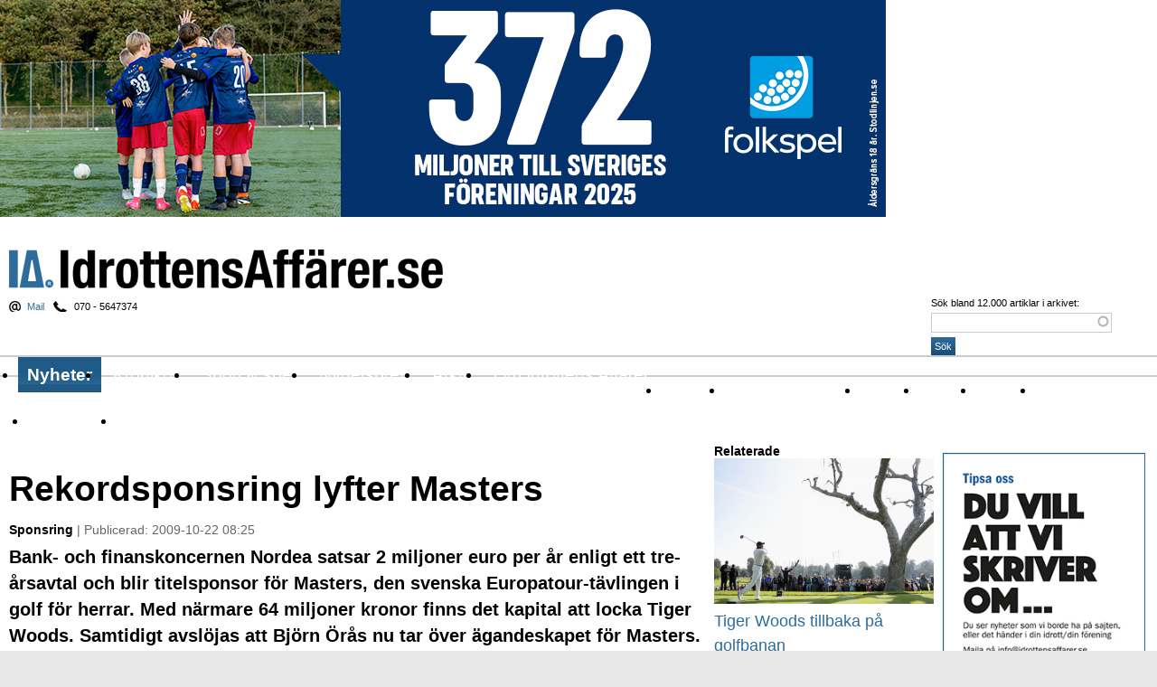

--- FILE ---
content_type: text/html; charset=utf-8
request_url: https://idrottensaffarer.se/sponsring/2009/10/rekordsponsring-lyfter-masters
body_size: 16941
content:
<!DOCTYPE html PUBLIC "-//W3C//DTD XHTML 1.0 Strict//EN" "http://www.w3.org/TR/xhtml1/DTD/xhtml1-strict.dtd">
<html xmlns="http://www.w3.org/1999/xhtml" xml:lang="sv" lang="sv" dir="ltr" xmlns:og="http://opengraphprotocol.org/schema/">

<head>
<meta http-equiv="Content-Type" content="text/html; charset=utf-8" />
  <title>Rekordsponsring lyfter Masters | Idrottens Affärer</title>
  <meta http-equiv="Content-Type" content="text/html; charset=utf-8" />
<link rel="shortcut icon" href="/files/ia_2016_favicon.png" type="image/x-icon" />
<meta name="description" content="Idrottens Affärer är en nättidning om sponsring, arena,spelartransfers, nya arenor, idrottspolitik, spel, tv, event." />
<meta name="keywords" content="sponsring,arena,event,affärer,transfer,tv nyheter,sport och spel,idrott,Masters,Nordea,rekordsponsring" />
<link rel="canonical" href="https://idrottensaffarer.se/sponsring/2009/10/rekordsponsring-lyfter-masters" />
<meta name="revisit-after" content="1 day" />
  <link type="text/css" rel="stylesheet" media="all" href="/modules/aggregator/aggregator.css?Y" />
<link type="text/css" rel="stylesheet" media="all" href="/modules/node/node.css?Y" />
<link type="text/css" rel="stylesheet" media="all" href="/modules/poll/poll.css?Y" />
<link type="text/css" rel="stylesheet" media="all" href="/modules/system/defaults.css?Y" />
<link type="text/css" rel="stylesheet" media="all" href="/modules/system/system.css?Y" />
<link type="text/css" rel="stylesheet" media="all" href="/modules/system/system-menus.css?Y" />
<link type="text/css" rel="stylesheet" media="all" href="/modules/user/user.css?Y" />
<link type="text/css" rel="stylesheet" media="all" href="/sites/all/modules/cck/theme/content-module.css?Y" />
<link type="text/css" rel="stylesheet" media="all" href="/sites/all/modules/ctools/css/ctools.css?Y" />
<link type="text/css" rel="stylesheet" media="all" href="/sites/all/modules/date/date.css?Y" />
<link type="text/css" rel="stylesheet" media="all" href="/sites/all/modules/date/date_popup/themes/datepicker.css?Y" />
<link type="text/css" rel="stylesheet" media="all" href="/sites/all/modules/date/date_popup/themes/jquery.timeentry.css?Y" />
<link type="text/css" rel="stylesheet" media="all" href="/sites/all/modules/filefield/filefield.css?Y" />
<link type="text/css" rel="stylesheet" media="all" href="/sites/all/modules/ia_helper/ia_helper.css?Y" />
<link type="text/css" rel="stylesheet" media="all" href="/sites/all/modules/search_autocomplete/css/jquery.autocomplete.css?Y" />
<link type="text/css" rel="stylesheet" media="all" href="/sites/all/modules/tagadelic/tagadelic.css?Y" />
<link type="text/css" rel="stylesheet" media="all" href="/sites/all/modules/thickbox/thickbox.css?Y" />
<link type="text/css" rel="stylesheet" media="all" href="/sites/all/modules/thickbox/thickbox_ie.css?Y" />
<link type="text/css" rel="stylesheet" media="all" href="/sites/all/modules/views_slideshow/contrib/views_slideshow_singleframe/views_slideshow.css?Y" />
<link type="text/css" rel="stylesheet" media="all" href="/sites/all/modules/views_slideshow_xtra/views_slideshow_xtra.css?Y" />
<link type="text/css" rel="stylesheet" media="all" href="/sites/all/modules/cck/modules/fieldgroup/fieldgroup.css?Y" />
<link type="text/css" rel="stylesheet" media="all" href="/sites/all/modules/views/css/views.css?Y" />
<link type="text/css" rel="stylesheet" media="all" href="/sites/all/modules/forward/forward.css?Y" />
<link type="text/css" rel="stylesheet" media="all" href="/modules/comment/comment.css?Y" />
<link type="text/css" rel="stylesheet" media="all" href="/sites/all/themes/ia_2016/style.css?Y" />
  <script type="text/javascript" src="/files/js/js_a2b37d943d6fd7ac2d707a47f11ca1ac.js"></script>
<script type="text/javascript">
<!--//--><![CDATA[//><!--
jQuery.extend(Drupal.settings, { "basePath": "/", "jcarousel": { "ajaxPath": "/jcarousel/ajax/views" }, "search_autocomplete": { "form1": { "selector": "#search-form", "minChars": "3", "max_sug": "15", "url": "/search_autocomplete/1/autocomplete", "fid": "1" }, "form2": { "selector": "#search-form", "minChars": "3", "max_sug": "15", "url": "/search_autocomplete/2/autocomplete", "fid": "2" }, "form3": { "selector": "#search-block-form", "minChars": "3", "max_sug": "15", "url": "/search_autocomplete/3/autocomplete", "fid": "3" }, "form4": { "selector": "#search-theme-form", "minChars": "3", "max_sug": "15", "url": "/search_autocomplete/4/autocomplete", "fid": "4" } }, "thickbox": { "close": "Stäng", "next": "Nästa \x3e", "prev": "\x3c Föregående", "esc_key": "eller Esc", "next_close": "Nästa / Stäng på sista", "image_count": "Bild !current av !total" }, "googleanalytics": { "trackOutbound": 1, "trackMailto": 1, "trackDownload": 1, "trackDownloadExtensions": "7z|aac|arc|arj|asf|asx|avi|bin|csv|doc(x|m)?|dot(x|m)?|exe|flv|gif|gz|gzip|hqx|jar|jpe?g|js|mp(2|3|4|e?g)|mov(ie)?|msi|msp|pdf|phps|png|ppt(x|m)?|pot(x|m)?|pps(x|m)?|ppam|sld(x|m)?|thmx|qtm?|ra(m|r)?|sea|sit|tar|tgz|torrent|txt|wav|wma|wmv|wpd|xls(x|m|b)?|xlt(x|m)|xlam|xml|z|zip" }, "CToolsUrlIsAjaxTrusted": { "/sponsring/2009/10/rekordsponsring-lyfter-masters": true } });
//--><!]]>
</script>
<script type="text/javascript">
<!--//--><![CDATA[//><!--
(function(i,s,o,g,r,a,m){i["GoogleAnalyticsObject"]=r;i[r]=i[r]||function(){(i[r].q=i[r].q||[]).push(arguments)},i[r].l=1*new Date();a=s.createElement(o),m=s.getElementsByTagName(o)[0];a.async=1;a.src=g;m.parentNode.insertBefore(a,m)})(window,document,"script","//www.google-analytics.com/analytics.js","ga");ga("create", "UA-4522515-1", { "cookieDomain": "auto" });ga("set", "anonymizeIp", true);ga("send", "pageview");
//--><!]]>
</script>
  <script src="https://www.idrottensaffarer.se/sites/all/themes/ia_2016/masonry.pkgd.js"></script>
  <script src="https://www.idrottensaffarer.se/sites/all/themes/ia_2016/imagesloaded.pkgd.min.js"></script>
  <meta name="viewport" content="width=device-width, initial-scale=1.0, maximum-scale=1.0, user-scalable=no" /> 
  <meta property="og:title" content="Rekordsponsring lyfter Masters | Idrottens Affärer" />
  <meta property="og:url" content="https://idrottensaffarer.se/sponsring/2009/10/rekordsponsring-lyfter-masters" />
  <meta property="og:type" content="article" />
  	<meta property="og:description" content="Bank- och finanskoncernen Nordea satsar 2 miljoner euro per &aring;r enligt ett tre-&aring;rsavtal och blir titelsponsor f&ouml;r Masters, den svenska Europatour-t&auml;vlingen i golf f&ouml;r herrar. Med n&auml;rmare 64 miljoner kronor finns det kapital att locka Tiger Woods. Samtidigt avsl&ouml;jas att Bj&ouml;rn &Ouml;r&aring;s nu tar &ouml;ver &auml;gandeskapet f&ouml;r Masters." >	
  <script language="javascript" type="text/javascript">
  function resizeIframe(obj) {
    obj.style.height = obj.contentWindow.document.body.scrollHeight + 'px';
  }
</script>
  <script type="text/javascript"> </script>

	<!--[if lt IE 7]>
		<script type="text/javascript" src="/sites/all/themes/ia_2016/unitpngfix.js"></script>
		<link rel="stylesheet" type="text/css" media="all" href="/sites/all/themes/ia_2016/ie6.css?deeeea" />
	<![endif]-->
	<!--[if IE 7]>
		<link rel="stylesheet" type="text/css" media="all" href="/sites/all/themes/ia_2016/ie7.css?deaaa" />
	<![endif]-->
	<!--[if IE]>
		<script type="text/javascript" src="/sites/all/themes/ia_2016/ie.js?dea"></script>
	<![endif]-->
  
  <link rel="alternate" type="application/rss+xml" title="Idrottens Aff&auml;rer - nyheter" href="http://feeds.feedburner.com/IdrottensAffarer-Nyheter" />
<!--<link rel="alternate" type="application/rss+xml" title="Idrottens Aff&auml;rer - kommentarer" href="http://feeds.feedburner.com/IdrottensAffarer-Kommentarer" />-->
<link rel="alternate" type="application/rss+xml" title="Idrottens Aff&auml;rer - nyheter: Aff&auml;rer" href="http://feeds.feedburner.com/IdrottensAffarer-Affarer" />
<link rel="alternate" type="application/rss+xml" title="Idrottens Aff&auml;rer - nyheter: Arena" href="http://feeds.feedburner.com/IdrottensAffarer-Arena" />

<link rel="alternate" type="application/rss+xml" title="Idrottens Aff&auml;rer - nyheter: Event" href="http://feeds.feedburner.com/IdrottensAffarer-Event" />
<link rel="alternate" type="application/rss+xml" title="Idrottens Aff&auml;rer - nyheter: Namn" href="http://feeds.feedburner.com/IdrottensAffarer-Jobb" />
<link rel="alternate" type="application/rss+xml" title="Idrottens Aff&auml;rer - nyheter: Kort &amp; gott" href="http://feeds.feedburner.com/IdrottensAffarer-Kort-Gott" />
<link rel="alternate" type="application/rss+xml" title="Idrottens Aff&auml;rer - nyheter: Sponsring" href="http://feeds.feedburner.com/IdrottensAffarer-Sponsring" />
<link rel="alternate" type="application/rss+xml" title="Idrottens Aff&auml;rer - nyheter: Sport &amp; spel" href="http://feeds.feedburner.com/IdrottensAffarer-Sport-Spel" />
<link rel="alternate" type="application/rss+xml" title="Idrottens Aff&auml;rer - nyheter: Transfers" href="http://feeds.feedburner.com/IdrottensAffarer-Transfers" />
<link rel="alternate" type="application/rss+xml" title="Idrottens Aff&auml;rer - nyheter: TV-nyheter" href="http://feeds.feedburner.com/IdrottensAffarer-Tv-nyheter" />
<link rel="alternate" type="application/rss+xml" title="Idrottens Aff&auml;rer - blogg" href="/rss/blogg" />
	 <script src="https://idrottensaffarer.se/ext/jquery.simplemodal.js"></script>
	 <script src="https://idrottensaffarer.se/ext/jquery.cookie.js"></script>


<link href='https://fonts.googleapis.com/css?family=Ubuntu:400,700,400italic,700italic|Bree+Serif|Crimson+Text:400,700,400italic,700italic' rel='stylesheet' type='text/css'>
  
</head>
<body id="body" class="not-front not-logged-in page-node node-type-story two-sidebars">
<script type="text/javascript">
$(window).load(followColumn);

function followColumn() {
	var s = $("#block-views-relaterade_artiklar-block");
	if (!s.length) {
		var s = $("#block-views-relaterade_artiklar-block_1");
	}
	if (!s.length) {
		var s = $("#block-views-nodequeue_21-block");
	}
	var pos = s.position();
	
	if (pos > 0) {
		var fb_height = $("#block-fb_social-facebook_comments").outerHeight();
		var stickermax = pos.top + $("#content").outerHeight() - s.outerHeight() - 40; 
		console.log(stickermax);
		console.log("pos.top: " + pos.top + " - Content outerHeight" + $("#content").outerHeight() + " - s.outerHeight: " + s.outerHeight());
		var offset = $("#content").position().top - pos.top;
		console.log("pos.top: " + pos.top + " - Content outerHeight" + $("#content").outerHeight() + " - s.outerHeight: " + s.outerHeight() + " offset: "+offset + " fb: " + fb_height);
		$(window).scroll(function() {
			var windowpos = $(window).scrollTop();
			if (windowpos >= pos.top  -20   && windowpos+20 < stickermax + offset) {
				s.attr("style", ""); //döda absolut positioning
				s.addClass("stick");
			} else if (windowpos+20 >= stickermax + offset) {
				s.removeClass(); //döda .stick
				s.css({position: "absolute", top: stickermax +offset + "px"});
			} else {
				s.removeClass();
			}
		});
	};
	if (typeof(FB) != 'undefined' && FB != null ) {
		FB.Event.subscribe('xfbml.render', followColumn);
	}
}

$('#block-fb_social-facebook_comments').load(function() {
	alert($('#block-fb_social-facebook_comments').outerHeight());
});
</script>


<!-- "Idrottensaffarer.se - ROS - 980x480 Overlay" (section "Idrottensaffarer.se - ROS") -->
	  <div id="page">
	
    <div id="header">
	
			        <div id="adtop">
          <div id="block-block-99" class="block block-block ">

  <div class="content">
    <!--/* Revive Adserver Javascript Tag v3.0.5 */-->
<script type='text/javascript'><!--//<![CDATA[
   var m3_u = (location.protocol=='https:'?'https://idrottensaffarer.se/ad/www/delivery/ajs.php':'http://idrottensaffarer.se/ad/www/delivery/ajs.php');
   var m3_r = Math.floor(Math.random()*99999999999);
   if (!document.MAX_used) document.MAX_used = ',';
   document.write ("<scr"+"ipt type='text/javascript' src='"+m3_u);
   document.write ("?zoneid=18");
   document.write ('&amp;cb=' + m3_r);
   if (document.MAX_used != ',') document.write ("&amp;exclude=" + document.MAX_used);
   document.write (document.charset ? '&amp;charset='+document.charset : (document.characterSet ? '&amp;charset='+document.characterSet : ''));
   document.write ("&amp;loc=" + escape(window.location));
   if (document.referrer) document.write ("&amp;referer=" + escape(document.referrer));
   if (document.context) document.write ("&context=" + escape(document.context));
   if (document.mmm_fo) document.write ("&amp;mmm_fo=1");
   document.write ("'><\/scr"+"ipt>");
//]]>--></script><noscript><a href='http://idrottensaffarer.se/ad/www/delivery/ck.php?n=a5f9cc63&amp;cb=INSERT_RANDOM_NUMBER_HERE' target='_blank'><img src='http://idrottensaffarer.se/ad/www/delivery/avw.php?zoneid=18&amp;cb=915451&amp;n=a5f9cc63' border='0' alt='' /></a></noscript>
  </div>

	
</div>
        </div>
				<!-- / #adtop -->
      	
      <div id="logo"><h1 id="site-name"><a href="/" title="Hem" rel="home">Idrottens Affärer</a></h1></div> <!-- / #logo -->

              <div id="header-region">
          <div id="block-block-39" class="block block-block block-tipsa">

  <div class="content">
    <a href="mailto:info@idrottensaffarer.se">Mail</a><span> 070 - 5647374</span>  </div>

	
</div>
        </div>
				<!-- / #header-region -->
      
			        <div class="search-box"><form action="/sponsring/2009/10/rekordsponsring-lyfter-masters"  accept-charset="UTF-8" method="post" id="search-theme-form">
<div><div id="search" class="container-inline">
  <div class="form-item" id="edit-search-theme-form-1-wrapper">
 <label for="edit-search-theme-form-1">Sök bland 12.000 artiklar i arkivet: </label>
 <input type="text" maxlength="128" name="search_theme_form" id="edit-search-theme-form-1" size="15" value="" title="Ange de ord du vill söka efter." class="form-text" />
</div>
<input type="submit" name="op" id="edit-submit" value="Sök"  class="form-submit" />
<input type="hidden" name="form_build_id" id="form-G0VfYWPtsyJD9RhhBbJ-IuvJ_vWhTS6tcWVCWrJtGCI" value="form-G0VfYWPtsyJD9RhhBbJ-IuvJ_vWhTS6tcWVCWrJtGCI"  />
<input type="hidden" name="form_id" id="edit-search-theme-form" value="search_theme_form"  />
</div>

</div></form>
</div>
				<!-- / #search-box -->
      
    </div> 
		<!-- / #header -->
		
		<div id="navigation" class="menu withprimary withsecondary ">
              <div id="primary" class="clear-block">
          <ul class="links primary-links"><li class="menu-1186 active-trail first"><a href="/nyheter">Nyheter</a></li>
<li class="menu-1221"><a href="/kronikor">Krönikor</a></li>
<li class="menu-1208"><a href="/sport-spel">Sport &amp; spel</a></li>
<li class="menu-98"><a href="/info/nyhetsbrev">Nyhetsbrev</a></li>
<li class="menu-1216"><a href="/arkiv">Arkiv</a></li>
<li class="menu-69 last"><a href="/info/om-idrottens-affarer-ab">Om Idrottens Affärer</a></li>
</ul>        </div>
				<!-- / #primary -->
      
              <div id="secondary" class="clear-block">
          <ul class="links secondary-links"><li class="menu-1187 first"><a href="/affarer">Affärer</a></li>
<li class="menu-33797"><a href="/tema/corona-effekter" title="">I spåren av Corona</a></li>
<li class="menu-1195"><a href="/arena">Arena</a></li>
<li class="menu-1197"><a href="/event">Event</a></li>
<li class="menu-1204"><a href="/namn">Namn</a></li>
<li class="menu-1206 active-trail"><a href="/sponsring">Sponsring</a></li>
<li class="menu-1212"><a href="/tv-nyheter">TV-nyheter</a></li>
<li class="menu-34641 last"><a href="/idrottsturism">Idrott &amp; Turism</a></li>
</ul>        </div>
				<!-- / #secondary -->
      
			
				
    </div>
		<!-- / #navigation -->
		
		
    <div id="container" class="clear-block">

      
 

      <div id="main" class="with-sidebar-left">

      <div id="main-top">
      							

		      </div> 
					<!-- / #main-top -->
      
				<div id="main-content" class="clear-block">

   	     <div id="content">
   	     	<div class="grid-sizer"></div>
   	     							          <h1 class="title" id="page-title">Rekordsponsring lyfter Masters</h1>	          	          	          <div id="content-inner" class="clear-block">
	            <div id="node-4066" class="node clear-block">



	<div class="submitted">
	
  <strong>Sponsring</strong> |   
	Publicerad: 2009-10-22 08:25  
  </div>
  
  		<div class="intro">Bank- och finanskoncernen Nordea satsar 2 miljoner euro per år enligt ett tre-årsavtal och blir titelsponsor för Masters, den svenska Europatour-tävlingen i golf för herrar. Med närmare 64 miljoner kronor finns det kapital att locka Tiger Woods. Samtidigt avslöjas att Björn Örås nu tar över ägandeskapet för Masters.</div>
	  
  
	
	<div class="node-content clear-block">
	
		<div class="content">

    
				<div id="videoAdOuter" style="clear: both;">
				<script data-wid="auto" type="text/javascript" src="https://content.viralize.tv/display/?zid=AAFIolajOusRoH6U"></script>
		</div>
		<p>Avtalet löper på tre år och är värt drygt 2 miljoner euro per år, vilket gör kontraktet till det största inom svensk golfsport och ett av de största inom svensk idrott.</p><p>&shy;- Det här ger oss den kickstart vi behöver för att nå vår vision att bli Europas största tävling efter British Open. Det är oerhört glädjande att tävlingen har så stor dragningskraft, säger Fredrik Nilsmark, vd för Scandinavian Masters AB, som driver Nordea Scandinavian Masters.</p><h3>Visionen om 50 sponsormiljoner</h3><p>Visionen hos de ansvariga, golfförbundet och Bro Hofs ägare Björn Öros, är att Masters ska bli mångdubbelt större. Finansieringen blir avgörande.</p><p>- Nu får vi muskler. Årets 10 miljoner i prissumma ska bli 20 nästa år och 50 om fem år. Det innebär att vi attraherar spelare, åskådare och media, betonar Björn Örås.</p><p>Avtalet offentliggörs bara några dagar efter nyheten om att SAS backar som titelsponsor i Masters. Flygbolaget tar klivet ned och blir en huvudsponsor 2010 och lämnar sedan golfen. Det är bara två år sedan som "det största sponsoravtalet i nordisk golfs historia" lanserades. SAS skulle gå in som ny titelsponsor med en insats om 55 miljoner kronor över fem år.</p><p>Nu gäller nya och bättre förutsättningar, vilket är anmärkningsvärt i dessa tider.</p><p>Inte nog med Nordeas entré, Björn Örås avslöjar att ett färdigt avtal för ägandet för Masters väntar för underskrift. I dag gäller en avsiktsförklaring där Örås ska bli majoritetsägare. Både han och golfförbundet bekräftar att en uppgörelse sker endera dag.</p><p>- Ingenting hindrar att vi tar det sista steget till ett övertagande.&nbsp;</p><p>- Det här blir bra. Vi är ett idrottsförbund och ska inte skriva affärsavtal, infogar Christer Bergfors, Svenska Golfförbundets ordförande.</p><p>Fredrik Lindgren från Europatouren understryker att Nordea Scandinavian Masters blir konkurrenskraftig i Europa.</p> <p>- Men notera att Masters i år fanns på 46:e plats bland 50 tävlingar vad det gäller prispengar, säger Örås.</p><h3>Värdefull exponering</h3><p>Nordea träder in på scenen och tar greppet om både Masters och den nordiska touren.</p><p>- Det här innebär en värdefull exponering för Nordea. Vi är glada att kunna bidra till en tävling som kan öka den internationella uppmärksamheten på Sverige och Norden. Med en bra bana, ett stabilt samarbete och ambitiösa ägare har Nordea Scandinavian Masters all möjlighet att bli ännu attraktivare. Nordea Tour kommer också att ge många unga spelare möjlighet att sätta nya mål och utvecklas, säger Christian Clausen, koncernchef i Nordea.</p><p>- Som den ledande nordiska banken är vi också glada över att kunna bidra till att knyta band mellan människor och företag i olika länder och städer i Norden, fortsätter Christian Clausen.</p><h3>Tiger Woods blir aktuell</h3><p>Säkerligen har också Tiger Woods namn diskuterats under sponsoravtalets skapande. Hans medverkan hänger mycket på så kallade startpengar. Han spelar inte utan en första ersättning som uppges ligga runt 20 miljoner kronor.</p><p>- Visst ska han uppvaktas. Han som har halvsvenska barn och allt, påpekar Fredrik Nilsmark, väl medveten om att världsettan också äger en stor våning bara några kvarter bort från det hotell där presskonferensen hölls.</p><p>- Men vi har konkurrens av alla promotors i hela världen, betonade Nilsmark som vet att Tiger Woods förvisso är dyr, men att hans appearance fees går till en charity, dvs en stiftelse varifrån Tiger stödjer välgörande projekt. Likväl ska 20 miljoner fram.</p><p><em>Thomas Ejderhov</em></p>    
        
    <!--<div class="author">
		Thomas Ejderhov	</div>-->
	<!-- / .author -->
    
    </div>
    <!-- / .content -->
	
		<div class="node-sidebar">
	        				
								
				<div class="keywords"><ul class="links inline"><li><a href="/kategori/taggar/rekordsponsring" class="etikett">rekordsponsring</a></li><li><a href="/kategori/taggar/nordea" class="etikett">Nordea</a></li><li><a href="/kategori/taggar/masters" class="etikett">Masters</a></li></ul></div><!-- / .keywords -->        	<div class="node-ad bottom">
		        <div class='adsense' style='display:inline-block;width:180px;height:150px;'>
<script type="text/javascript"><!--
google_ad_client = "ca-pub-3244607496806853";
/* 180x150 */
google_ad_slot = "7696578267";
google_ad_width = 180;
google_ad_height = 150;
//-->
</script>
<script type="text/javascript"
src="//pagead2.googlesyndication.com/pagead/show_ads.js">
</script>
</div>        	</div>
		</div>
		<!-- / .node-sidebar -->
<script type='text/javascript'><!--//<![CDATA[
   var m3_u = (location.protocol=='https:'?'https://idrottensaffarer.se/ad/www/delivery/ajs.php':'http://idrottensaffarer.se/ad/www/delivery/ajs.php');
   var m3_r = Math.floor(Math.random()*99999999999);
   if (!document.MAX_used) document.MAX_used = ',';
   document.write ("<scr"+"ipt type='text/javascript' src='"+m3_u);
   document.write ("?zoneid=28");
   document.write ('&amp;cb=' + m3_r);
   if (document.MAX_used != ',') document.write ("&amp;exclude=" + document.MAX_used);
   document.write (document.charset ? '&amp;charset='+document.charset : (document.characterSet ? '&amp;charset='+document.characterSet : ''));
   document.write ("&amp;loc=" + escape(window.location));
   if (document.referrer) document.write ("&amp;referer=" + escape(document.referrer));
   if (document.context) document.write ("&context=" + escape(document.context));
   if (document.mmm_fo) document.write ("&amp;mmm_fo=1");
   document.write ("'><\/scr"+"ipt>");
//]]>--></script><noscript><a href='http://idrottensaffarer.se/ad/www/delivery/ck.php?n=abfc39c0&amp;cb=872349727342' target='_blank'><img src='http://idrottensaffarer.se/ad/www/delivery/avw.php?zoneid=28&amp;cb=872349727342&amp;n=abfc39c0' border='0' alt='' /></a></noscript>

	</div>
	<!-- / .node-content -->

	
	
  <!--<div class="links">
  	<ul class="links inline"><li class="forward_links first last"><a href="/forward?path=node%2F4066" title="Tipsa en bekant" class="forward-page">Tipsa</a></li>
</ul>  </div>-->

		<div class="node-tools clear-block">
  	<div class="share">
    	<ul class="links inline">
      	<li><span>Dela</span></li>
        <li><a href="http://pusha.se/posta?url=http%3A%2F%2Fwww.idrottensaffarer.se%2Fsponsring%2F2009%2F10%2Frekordsponsring-lyfter-masters&title=Rekordsponsring+lyfter+Masters"><img src="/sites/all/themes/ia/img/pusha_16_16.gif" alt="Pusha" /></a></li>
        <li><a href="http://del.icio.us/post?url=http%3A%2F%2Fwww.idrottensaffarer.se%2Fsponsring%2F2009%2F10%2Frekordsponsring-lyfter-masters&title=Rekordsponsring+lyfter+Masters"><img src="/sites/all/themes/ia/img/delicious.png" alt="Save to Delicious" /></a></li>
        <li><a href="http://www.facebook.com/sharer.php?u=http%3A%2F%2Fwww.idrottensaffarer.se%2Fsponsring%2F2009%2F10%2Frekordsponsring-lyfter-masters&t=Rekordsponsring+lyfter+Masters"><img src="/sites/all/themes/ia/img/facebook.png" alt="Share on Facebook" /></a></li>
        <li><a href="http://www.linkedin.com/shareArticle?mini=true&ro=true&url=http%3A%2F%2Fwww.idrottensaffarer.se%2Fsponsring%2F2009%2F10%2Frekordsponsring-lyfter-masters&title=Rekordsponsring+lyfter+Masters"><img src="/sites/all/themes/ia/img/linkedin.png" alt="Share on LinkedIn" /></a></li>
        <li><a href="http://twitter.com/home?status=http%3A%2F%2Fwww.idrottensaffarer.se%2Fsponsring%2F2009%2F10%2Frekordsponsring-lyfter-masters"><img src="/sites/all/themes/ia/img/twitter.png" alt="Post to Twitter" /></a></li>
        <li><a href="http://bloggy.se/home?status=http%3A%2F%2Fwww.idrottensaffarer.se%2Fsponsring%2F2009%2F10%2Frekordsponsring-lyfter-masters"><img src="/sites/all/themes/ia/img/bloggy.png" alt="Post to Bloggy" /></a></li>
      </ul>
    </div>
    <div class="forward">
    	<ul class="links inline">
      	<li><span>Tipsa</span></li>
        <li><a href="/forward?path=node/4066"><img src="/sites/all/themes/ia/img/email.png" alt="Tipsa via e-post" /></a></li>
      </ul>
    </div>
  </div>

		


  
</div><div id="comments">
  <a id="comment-6275"></a>


<!--<div class="post-new"></div>-->

<div class="comment comment-published clear-block">

	

	<div class="meta">
		<p>Emil (inte verifierad)</p>
		<p class="comment-date">tors, 2009-10-22 12:21</p>
	</div>

  <div class="content">
		<h3><span>1. </span><a href="/sponsring/2009/10/rekordsponsring-lyfter-masters#comment-6275" class="active">Tiger Woods</a></h3>

			
    Kostar 3 miljoner dollar, inte mindre och det spelar ingen roll att han har svensk fru - inte så länge som han är aktiv i alla fall.      </div>

  </div>
</div>
	          </div> <!-- / #content-inner -->
	        </div> <!-- / #content -->


	
				</div>
				<!-- / #main-content -->
				
									<!--<div style="padding:0 0 10px 0; border-bottom:2px solid #ccc; margin:0 10px 0 0; height:150px;"><a href="http://www.bggolf.se/"><img src="/sites/all/themes/ia/img/!bggolf_670x150.jpg" border="0" style="float:left;" /></a></div>-->
	        <div id="overview">
	          <div id="block-views-most_popular-block_1" class="block block-views ">
  <h2>Mest lästa just nu</h2>

  <div class="content">
    <div class="view view-most-popular view-id-most_popular view-display-id-block_1 view-dom-id-7">
    
  
  
      <div class="view-content">
        <div class="views-row views-row-1 views-row-odd views-row-first">
      
  <div class="views-field-field-story-image-fid">
                <span class="field-content"><a href="/kronikor/2026/01/bodo-en-glimt-fran-omojligheternas-land" class="imagecache imagecache-grid170 imagecache-linked imagecache-grid170_linked"><img src="https://idrottensaffarer.se/files/imagecache/grid170/story_image/2026-01-21_1345/champions_league.jpg" alt="" title="Bbodö/Glimt gör det omöjliga, Inte ens Manchester City räckte till mot norrmännen som gjorde en nästan ofattbar stark insats och nu ser en fortsättning i Champions League" width="200" height="135" class="imagecache imagecache-grid170"/></a></span>
  </div>
  
  <div class="views-field-title">
                <span class="field-content"><a href="/kronikor/2026/01/bodo-en-glimt-fran-omojligheternas-land"><h3> Bodö - gör det omöjliga och lite till</h3></a></span>
  </div>
  </div>
  <div class="views-row views-row-2 views-row-even">
      
  <div class="views-field-field-story-image-fid">
                <span class="field-content"><a href="/namn/2026/01/till-os-anstallde-svt-henne-anda" class="imagecache imagecache-grid170 imagecache-linked imagecache-grid170_linked"><img src="https://idrottensaffarer.se/files/imagecache/grid170/story_image/2026-01-21_1124/sdleyyef7nz41e.jpg" alt="" title="Pernilla Wiberg var särklassig under 90 -talet då hon radade upp segrarna. Nu har honblivit uppmärksammad igen - för sin öppenhet mot ryska intressen  i idrotten efter att ha blivit vald till ordförande för World Olympians Association (WOA)Foto:  Fredrik Sandberg" width="200" height="135" class="imagecache imagecache-grid170"/></a></span>
  </div>
  
  <div class="views-field-title">
                <span class="field-content"><a href="/namn/2026/01/till-os-anstallde-svt-henne-anda"><h3>Ändå anställde SvT henne till OS</h3></a></span>
  </div>
  </div>
  <div class="views-row views-row-3 views-row-odd">
      
  <div class="views-field-field-story-image-fid">
                <span class="field-content"><a href="/namn/2026/01/svenska-varldsstjarnor-pa-parad" class="imagecache imagecache-grid170 imagecache-linked imagecache-grid170_linked"><img src="https://idrottensaffarer.se/files/imagecache/grid170/story_image/2026-01-20_2325/medalj.jpg" alt="" title="Tänk er om kvällens gäster vid idrottsgalan hade tagit med sig medaljerna som de har erövrat under åren..." width="200" height="135" class="imagecache imagecache-grid170"/></a></span>
  </div>
  
  <div class="views-field-title">
                <span class="field-content"><a href="/namn/2026/01/svenska-varldsstjarnor-pa-parad"><h3>Världsstjärnor i enad  galaparad </h3></a></span>
  </div>
  </div>
  <div class="views-row views-row-4 views-row-even">
      
  <div class="views-field-field-story-image-fid">
                <span class="field-content"><a href="/kronikor/2026/01/for-sent-fotbollen-ar-insnarjd" class="imagecache imagecache-grid170 imagecache-linked imagecache-grid170_linked"><img src="https://idrottensaffarer.se/files/imagecache/grid170/story_image/2026-01-20_1351/pengar_brevet.jpg" alt="" title="" width="200" height="135" class="imagecache imagecache-grid170"/></a></span>
  </div>
  
  <div class="views-field-title">
                <span class="field-content"><a href="/kronikor/2026/01/for-sent-fotbollen-ar-insnarjd"><h3>För sent att agera - fotbollen är snärjd</h3></a></span>
  </div>
  </div>
  <div class="views-row views-row-5 views-row-odd">
      
  <div class="views-field-field-story-image-fid">
                <span class="field-content"><a href="/event/2026/01/trte-bandyfinaler-pa-rocklunda" class="imagecache imagecache-grid170 imagecache-linked imagecache-grid170_linked"><img src="https://idrottensaffarer.se/files/imagecache/grid170/story_image/2026-01-20_1848/bandy_1_kopiera.jpg" alt="" title="Villas finalvinnar firar segern med fans. Foto: Foto Gert Holmér." width="200" height="135" class="imagecache imagecache-grid170"/></a></span>
  </div>
  
  <div class="views-field-title">
                <span class="field-content"><a href="/event/2026/01/trte-bandyfinaler-pa-rocklunda"><h3>Tre bandyfinaler igen på Rocklunda</h3></a></span>
  </div>
  </div>
  <div class="views-row views-row-6 views-row-even views-row-last">
      
  <div class="views-field-field-story-image-fid">
                <span class="field-content"><a href="/namn/2026/01/fran-50-till-75-miljoner-i-osattning" class="imagecache imagecache-grid170 imagecache-linked imagecache-grid170_linked"><img src="https://idrottensaffarer.se/files/imagecache/grid170/story_image/2026-01-12_1649/nej_blir_ja.jpg" alt="" title="Pennan och avtalet - det här Nina Wennerströms hemmaplan" width="200" height="135" class="imagecache imagecache-grid170"/></a></span>
  </div>
  
  <div class="views-field-title">
                <span class="field-content"><a href="/namn/2026/01/fran-50-till-75-miljoner-i-osattning"><h3>Från 50 till 75 miljoner i omsättning</h3></a></span>
  </div>
  </div>
    </div>
  
  
  
  
  
  
</div>   </div>

	
</div>
<div id="block-views-Overview-block_1" class="block block-views ">

  <div class="content">
    <div class="view view-Overview view-id-Overview view-display-id-block_1 view-dom-id-8">
        <div class="view-header">
      <h2><a href="/affarer">Affärer</a></h2><div><div class="rss"><a href="http://feeds.feedburner.com/IdrottensAffarer-Affarer" title="RSS för Affärer">RSS för Affärer</a></div></div>    </div>
  
  
  
      <div class="view-content">
        <div class="views-row views-row-1 views-row-odd views-row-first">
      
  <div class="views-field-title">
                <span class="field-content"><a href="/affarer/2026/01/malet-ar-att-samla-in-1-miljon">Målet är att samla in 1 miljon</a></span>
  </div>
  
  <div class="views-field-field-front-text-value">
                <div class="field-content"><p>Swish-kampanjer för inköp av spelare – eller för att jaga i väg konkursspöken har vi hört talas om. Men att skicka lag på träningsläger till Spanien, via ett insamlingskonto, är något nytt.</p><p>I Örebro har supporterklubben ”Gamla fina Örebro” samlat in 350 000 kronor – för att användas av fotbollens Örebro SK&nbsp; till ett februari läger i Spanien. ÖSK kvalade i höstas sig kvar i Superettan via straffar mot uppstickaren HTFF från Norrettan.</p></div>
  </div>
  </div>
  <div class="views-row views-row-2 views-row-even">
      
  <div class="views-field-title">
                <span class="field-content"><a href="/affarer/2026/01/inget-utrymme-for-nostalgi">Ellen, 21, dyraste fotbollstjejen</a></span>
  </div>
  
  <div class="views-field-field-front-text-value">
                <div class="field-content"></div>
  </div>
  </div>
  <div class="views-row views-row-3 views-row-odd">
      
  <div class="views-field-title">
                <span class="field-content"><a href="/affarer/2026/01/svff-de-saljer-bara-luft">SvFF inför kvalet : De säljer bara luft</a></span>
  </div>
  
  <div class="views-field-field-front-text-value">
                <div class="field-content"></div>
  </div>
  </div>
  <div class="views-row views-row-4 views-row-even">
      
  <div class="views-field-title">
                <span class="field-content"><a href="/affarer/2026/01/forbundet-och-ligaforeningen-jobbar-ihop">Förbundet och Ligaföreningen ska jobba ihop</a></span>
  </div>
  
  <div class="views-field-field-front-text-value">
                <div class="field-content"></div>
  </div>
  </div>
  <div class="views-row views-row-5 views-row-odd">
      
  <div class="views-field-title">
                <span class="field-content"><a href="/affarer/2025/12/ssk-saknar-flera-miljoner">Kris i SSK - flera miljoner saknas</a></span>
  </div>
  
  <div class="views-field-field-front-text-value">
                <div class="field-content"></div>
  </div>
  </div>
  <div class="views-row views-row-6 views-row-even">
      
  <div class="views-field-title">
                <span class="field-content"><a href="/affarer/2025/12/for-stor-konkurrens-i-padel">Zlatans mångmiljonsatsning som gick snett</a></span>
  </div>
  
  <div class="views-field-field-front-text-value">
                <div class="field-content"></div>
  </div>
  </div>
  <div class="views-row views-row-7 views-row-odd views-row-last">
      
  <div class="views-field-title">
                <span class="field-content"><a href="/affarer/2025/12/golfens-maktkamp-ar-over">Golfens stora maktkamp är över</a></span>
  </div>
  
  <div class="views-field-field-front-text-value">
                <div class="field-content"></div>
  </div>
  </div>
    </div>
  
  
  
  
  
  
</div>   </div>

	
</div>
<div id="block-views-Overview-block_2" class="block block-views ">

  <div class="content">
    <div class="view view-Overview view-id-Overview view-display-id-block_2 view-dom-id-9">
        <div class="view-header">
      <h2><a href="/arena">Arena</a></h2><div class="rss"><a href="http://feeds.feedburner.com/IdrottensAffarer-Arena" title="RSS för Arena">RSS för Arena</a></div>    </div>
  
  
  
      <div class="view-content">
        <div class="views-row views-row-1 views-row-odd views-row-first">
      
  <div class="views-field-title">
                <span class="field-content"><a href="/arena/2025/12/kriminella-nara-idrotten-ska-jagas">Kriminella nära idrotten ska jagas intensivt</a></span>
  </div>
  
  <div class="views-field-field-front-text-value">
                <div class="field-content"><p>Regeringen har gett Polismyndigheten ett nytt uppdrag med en stark betoning&nbsp;</p><h3><span style="font-size: 12px; font-weight: normal;">”Kriminella nätverk inom idrotten ska kartläggas”.</span></h3><p>- Det är ett mycket allvarligt problem, säger socialminister Jakob Forssmed (KD) till DN.</p></div>
  </div>
  </div>
  <div class="views-row views-row-2 views-row-even">
      
  <div class="views-field-title">
                <span class="field-content"><a href="/arena/2025/12/numera-ar-zlatan-en-milanesare">Numera har Zlatan blivit en sann milanesare</a></span>
  </div>
  
  <div class="views-field-field-front-text-value">
                <div class="field-content"></div>
  </div>
  </div>
  <div class="views-row views-row-3 views-row-odd">
      
  <div class="views-field-title">
                <span class="field-content"><a href="/arena/2025/12/140-miljoner-i-jattesatsning-i-ostersund">140 miljoner i jättesatsning i Östersund</a></span>
  </div>
  
  <div class="views-field-field-front-text-value">
                <div class="field-content"></div>
  </div>
  </div>
  <div class="views-row views-row-4 views-row-even">
      
  <div class="views-field-title">
                <span class="field-content"><a href="/arena/2025/12/oenighet-mellan-hockeyklubben-och-kommunen">Kommunen vill köpa hockeyhallen för en krona</a></span>
  </div>
  
  <div class="views-field-field-front-text-value">
                <div class="field-content"></div>
  </div>
  </div>
  <div class="views-row views-row-5 views-row-odd">
      
  <div class="views-field-title">
                <span class="field-content"><a href="/arena/2025/12/jatteaffar-i-kopenhamn">Amerikanskt bolag köper jättearenan</a></span>
  </div>
  
  <div class="views-field-field-front-text-value">
                <div class="field-content"></div>
  </div>
  </div>
  <div class="views-row views-row-6 views-row-even">
      
  <div class="views-field-title">
                <span class="field-content"><a href="/arena/2025/11/beslut-markliga-arena-ska-bort">Beslut, märkliga arenan ska bort</a></span>
  </div>
  
  <div class="views-field-field-front-text-value">
                <div class="field-content"></div>
  </div>
  </div>
  <div class="views-row views-row-7 views-row-odd views-row-last">
      
  <div class="views-field-title">
                <span class="field-content"><a href="/arena/2025/10/gigantiska-planer-for-arenor-i-goteborg">Gigantiska planer för nya arenor i Göteborg</a></span>
  </div>
  
  <div class="views-field-field-front-text-value">
                <div class="field-content"></div>
  </div>
  </div>
    </div>
  
  
  
  
  
  
</div>   </div>

	
</div>
<div id="block-views-Overview-block_3" class="block block-views ">

  <div class="content">
    <div class="view view-Overview view-id-Overview view-display-id-block_3 view-dom-id-10">
        <div class="view-header">
      <h2><a href="/event">Event</a></h2><div class="rss"><a href="http://feeds.feedburner.com/IdrottensAffarer-Event" title="RSS för Event">RSS för Event</a></div>    </div>
  
  
  
      <div class="view-content">
        <div class="views-row views-row-1 views-row-odd views-row-first">
      
  <div class="views-field-title">
                <span class="field-content"><a href="/event/2026/01/trte-bandyfinaler-pa-rocklunda">Tre bandyfinaler igen på Rocklunda</a></span>
  </div>
  
  <div class="views-field-field-front-text-value">
                <div class="field-content"><p>Nu står det klart att samarbetet mellan Svenska Bandyförbundet och Västerås stad fortsätter. Parterna har kommit överens om att finalerna stannar i Västerås i ytterligare två år. 2027 och 2028 blir det nya finalarrangemang i ABB Arena Syd, Sveriges största inomhusarena för bandy.</p></div>
  </div>
  </div>
  <div class="views-row views-row-2 views-row-even">
      
  <div class="views-field-title">
                <span class="field-content"><a href="/event/2026/01/ludvig-medger-jag-klattrar-pa-vagarna">Ludvig medger  - Klättrar på väggarna</a></span>
  </div>
  
  <div class="views-field-field-front-text-value">
                <div class="field-content"></div>
  </div>
  </div>
  <div class="views-row views-row-3 views-row-odd">
      
  <div class="views-field-title">
                <span class="field-content"><a href="/event/2026/01/harrys-enorma-betydelse-for-sporten">Harrys enorma betydelse för dart</a></span>
  </div>
  
  <div class="views-field-field-front-text-value">
                <div class="field-content"></div>
  </div>
  </div>
  <div class="views-row views-row-4 views-row-even">
      
  <div class="views-field-title">
                <span class="field-content"><a href="/event/2026/01/bara-sex-veckor-kvar-till-klassikern">Bara sex veckor kvar till Klassikern</a></span>
  </div>
  
  <div class="views-field-field-front-text-value">
                <div class="field-content"></div>
  </div>
  </div>
  <div class="views-row views-row-5 views-row-odd">
      
  <div class="views-field-title">
                <span class="field-content"><a href="/event/2025/12/att-motionera-utmanar-atsklliga">Att motionera utmanar åtsklliga</a></span>
  </div>
  
  <div class="views-field-field-front-text-value">
                <div class="field-content"></div>
  </div>
  </div>
  <div class="views-row views-row-6 views-row-even">
      
  <div class="views-field-title">
                <span class="field-content"><a href="/event/2025/12/dirty-harry-fol-men-aker-hemmed-470-000-kr">Men  Dirty Harry åker ändå hem med 740 000 kr</a></span>
  </div>
  
  <div class="views-field-field-front-text-value">
                <div class="field-content"></div>
  </div>
  </div>
  <div class="views-row views-row-7 views-row-odd views-row-last">
      
  <div class="views-field-title">
                <span class="field-content"><a href="/event/2025/12/marcus-wallenberg-engagerar-sig-i-skid-vm">Marcus Wallenberg engagerar sig i skid-VM</a></span>
  </div>
  
  <div class="views-field-field-front-text-value">
                <div class="field-content"></div>
  </div>
  </div>
    </div>
  
  
  
  
  
  
</div>   </div>

	
</div>
<div id="block-views-Overview-block_5" class="block block-views ">

  <div class="content">
    <div class="view view-Overview view-id-Overview view-display-id-block_5 view-dom-id-11">
        <div class="view-header">
      <h2><a href="/namn">Namn</a></h2><div class="rss"><a href="http://feeds.feedburner.com/IdrottensAffarer-Jobb" title="RSS för Namn">RSS för Namn</a></div>    </div>
  
  
  
      <div class="view-content">
        <div class="views-row views-row-1 views-row-odd views-row-first">
      
  <div class="views-field-title">
                <span class="field-content"><a href="/namn/2015/05/oman-rekryterar-trotjanaren">Öman rekryterar trotjänaren</a></span>
  </div>
  
  <div class="views-field-field-front-text-value">
                <div class="field-content"><p><span style="font-size: 11.9999990463257px;">Jerry Andersson, 56, Mr Troja, fick för ett år sen beskedet via Facebook att han inte var önskvärd i Ljungbyföreningen längre. I dag presenterades han som ny i Växjö Lakers organisation.</span></p></div>
  </div>
  </div>
  <div class="views-row views-row-2 views-row-even">
      
  <div class="views-field-title">
                <span class="field-content"><a href="/namn/2026/01/till-os-anstallde-svt-henne-anda">Ändå anställde SvT henne till OS</a></span>
  </div>
  
  <div class="views-field-field-front-text-value">
                <div class="field-content"></div>
  </div>
  </div>
  <div class="views-row views-row-3 views-row-odd">
      
  <div class="views-field-title">
                <span class="field-content"><a href="/namn/2026/01/svenska-varldsstjarnor-pa-parad">Världsstjärnor i enad  galaparad</a></span>
  </div>
  
  <div class="views-field-field-front-text-value">
                <div class="field-content"></div>
  </div>
  </div>
  <div class="views-row views-row-4 views-row-even">
      
  <div class="views-field-title">
                <span class="field-content"><a href="/namn/2026/01/domaren-som-har-400-000-foljare-pa-natet">Domaren har 400.000 följare på nätet</a></span>
  </div>
  
  <div class="views-field-field-front-text-value">
                <div class="field-content"></div>
  </div>
  </div>
  <div class="views-row views-row-5 views-row-odd">
      
  <div class="views-field-title">
                <span class="field-content"><a href="/namn/2026/01/puza-gar-mitt-i-medvinden">Puza slutar mitt i medvinden</a></span>
  </div>
  
  <div class="views-field-field-front-text-value">
                <div class="field-content"></div>
  </div>
  </div>
  <div class="views-row views-row-6 views-row-even">
      
  <div class="views-field-title">
                <span class="field-content"><a href="/namn/2026/01/pers-tuffaste-match-nagonsin">Pers svåraste match någonsin</a></span>
  </div>
  
  <div class="views-field-field-front-text-value">
                <div class="field-content"></div>
  </div>
  </div>
  <div class="views-row views-row-7 views-row-odd views-row-last">
      
  <div class="views-field-title">
                <span class="field-content"><a href="/namn/2026/01/paniken-over-i-farjestad">Paniken över,  nya beslut  i Färjestad</a></span>
  </div>
  
  <div class="views-field-field-front-text-value">
                <div class="field-content"></div>
  </div>
  </div>
    </div>
  
  
  
  
  
  
</div>   </div>

	
</div>
<div id="block-views-Overview-block_6" class="block block-views ">

  <div class="content">
    <div class="view view-Overview view-id-Overview view-display-id-block_6 view-dom-id-12">
        <div class="view-header">
      <h2><a href="/sponsring">Sponsring</a></h2><div class="rss"><a href="http://feeds.feedburner.com/IdrottensAffarer-Sponsring" title="RSS för Sponsring">RSS för Sponsring</a></div>    </div>
  
  
  
      <div class="view-content">
        <div class="views-row views-row-1 views-row-odd views-row-first">
      
  <div class="views-field-title">
                <span class="field-content"><a href="/sponsring/2025/12/nu-spanner-man-musklerna-i-hacken">Nu spänner man musklerna i Häcken</a></span>
  </div>
  
  <div class="views-field-field-front-text-value">
                <div class="field-content"><p>Från Rambergsvallen till Bravida Arena till Nordic Wellness Arena enligt ett nytt femårsavtal med Häcken. Samma Samma plats, samma ändamål - men nya pengar. Avtalet är i hamn.Det heter att "Sveriges största gymkedja bryter nya barriärer för att inspirera till träning och bidra till folkhälsan." men faktum är&nbsp; att parterna har en hel del gemensamt.Nordic Wellness grundades&nbsp; nämligen 997 i en källarlokal vid Backaplan, på Hisingen. Därifrån har träningskedjan vuxit från inte bara störst i Göteborg utan i hela landet med så många som 550 000 medlemmar på 390 klubbar.</p></div>
  </div>
  </div>
  <div class="views-row views-row-2 views-row-even">
      
  <div class="views-field-title">
                <span class="field-content"><a href="/sponsring/2025/10/mangiljonsponsorns-plkotsliga-besked">Mångiljonsponsorns plötsliga besked</a></span>
  </div>
  
  <div class="views-field-field-front-text-value">
                <div class="field-content"></div>
  </div>
  </div>
  <div class="views-row views-row-3 views-row-odd">
      
  <div class="views-field-title">
                <span class="field-content"><a href="/sponsring/2025/09/vasaloppet-i-jakt-pa-huvudsposor">Vasaloppet jagar ny huvudsponsor</a></span>
  </div>
  
  <div class="views-field-field-front-text-value">
                <div class="field-content"></div>
  </div>
  </div>
  <div class="views-row views-row-4 views-row-even">
      
  <div class="views-field-title">
                <span class="field-content"><a href="/sponsring/2025/09/jenny-tvingas-backa-infor-fansens-krav">Jenny tvingas backa inför fansens krav</a></span>
  </div>
  
  <div class="views-field-field-front-text-value">
                <div class="field-content"></div>
  </div>
  </div>
  <div class="views-row views-row-5 views-row-odd">
      
  <div class="views-field-title">
                <span class="field-content"><a href="/sponsring/2025/05/miljardarens-beslut-vill-sponsra-volleykillarna">Miljardärens beslut - vill sponsra volleykillarna</a></span>
  </div>
  
  <div class="views-field-field-front-text-value">
                <div class="field-content"></div>
  </div>
  </div>
  <div class="views-row views-row-6 views-row-even">
      
  <div class="views-field-title">
                <span class="field-content"><a href="/sponsring/2025/03/fotbollforbundet-i-stort-sponsoravtal">Fotbollförbundet i stort sponsoravtal</a></span>
  </div>
  
  <div class="views-field-field-front-text-value">
                <div class="field-content"></div>
  </div>
  </div>
  <div class="views-row views-row-7 views-row-odd views-row-last">
      
  <div class="views-field-title">
                <span class="field-content"><a href="/sponsring/2025/02/aven-idrottsforaldrar-jublar">Även idrottsföräldrar jublar över miljonerna</a></span>
  </div>
  
  <div class="views-field-field-front-text-value">
                <div class="field-content"></div>
  </div>
  </div>
    </div>
  
  
  
  
  
  
</div>   </div>

	
</div>
<div id="block-views-Overview-block_7" class="block block-views ">

  <div class="content">
    <div class="view view-Overview view-id-Overview view-display-id-block_7 view-dom-id-13">
        <div class="view-header">
      <h2><a href="/sport-spel">Sport &amp; spel</a></h2><div class="rss"><a href="http://feeds.feedburner.com/IdrottensAffarer-Sport-Spel" title="RSS för Sport &amp; spel">RSS för Sport &amp; spel</a></div>    </div>
  
  
  
      <div class="view-content">
        <div class="views-row views-row-1 views-row-odd views-row-first">
      
  <div class="views-field-title">
                <span class="field-content"><a href="/sport-spel/2025/12/bingo-aven-for-atskilliga">Bingo för både föreningar och lottköpare</a></span>
  </div>
  
  <div class="views-field-field-front-text-value">
                <div class="field-content"><p>Årets upplaga av Uppesittaren hade många vinnare. Inte minst åtskilliga föreningar som under en kväll tjänade 158 miljoner i överskott.&nbsp;</p><p>Drygt fyra timmars fullspäckad uppesittarkväll, som dessutom firade 30 år, gick i mål strax efter midnatt och mot julafton. Vinster till ett värde av 270 miljoner lottades under aftonen ut av programledarparet Lotta Engberg och Daniel Norberg.</p></div>
  </div>
  </div>
  <div class="views-row views-row-2 views-row-even">
      
  <div class="views-field-title">
                <span class="field-content"><a href="/sport-spel/2025/06/det-omojliga-blev-plotsligt-sant">Det omöjliga plötsligt sant - vann 25 miljoner</a></span>
  </div>
  
  <div class="views-field-field-front-text-value">
                <div class="field-content"></div>
  </div>
  </div>
  <div class="views-row views-row-3 views-row-odd">
      
  <div class="views-field-title">
                <span class="field-content"><a href="/sport-spel/2025/04/wahoo-100-000-kronor-till-lulea-sk">Wahoo, 100 000 kronor till Luleå SK</a></span>
  </div>
  
  <div class="views-field-field-front-text-value">
                <div class="field-content"></div>
  </div>
  </div>
  <div class="views-row views-row-4 views-row-even">
      
  <div class="views-field-title">
                <span class="field-content"><a href="/sport-spel/2025/03/fforsta-eurojackpot-miljardaren">Första Eurojackpot-miljardären</a></span>
  </div>
  
  <div class="views-field-field-front-text-value">
                <div class="field-content"></div>
  </div>
  </div>
  <div class="views-row views-row-5 views-row-odd">
      
  <div class="views-field-title">
                <span class="field-content"><a href="/sport-spel/2025/03/lodose-nygard-ik-vann-100-000-%E2%80%93-igen">Lödöse-Nygård IK vann 100 000 – igen</a></span>
  </div>
  
  <div class="views-field-field-front-text-value">
                <div class="field-content"></div>
  </div>
  </div>
  <div class="views-row views-row-6 views-row-even">
      
  <div class="views-field-title">
                <span class="field-content"><a href="/sport-spel/2025/01/plotsligt-fick-ope-if-100-000-kr">Plötsligt fick Ope IF 100 000 kr</a></span>
  </div>
  
  <div class="views-field-field-front-text-value">
                <div class="field-content"></div>
  </div>
  </div>
  <div class="views-row views-row-7 views-row-odd views-row-last">
      
  <div class="views-field-title">
                <span class="field-content"><a href="/sport-spel/2025/01/rekordmanga-miljoner-i-behallning">Rekordmånga miljoner i  behållning</a></span>
  </div>
  
  <div class="views-field-field-front-text-value">
                <div class="field-content"></div>
  </div>
  </div>
    </div>
  
  
  
  
  
  
</div>   </div>

	
</div>
<div id="block-views-Overview-block_9" class="block block-views ">

  <div class="content">
    <div class="view view-Overview view-id-Overview view-display-id-block_9 view-dom-id-14">
        <div class="view-header">
      <h2><a href="/tv-nyheter">TV-nyheter</a></h2><div class="rss"><a href="http://feeds.feedburner.com/IdrottensAffarer-Tv-nyheter" title="RSS för TV-nyheter">RSS för TV-nyheter</a></div>    </div>
  
  
  
      <div class="view-content">
        <div class="views-row views-row-1 views-row-odd views-row-first">
      
  <div class="views-field-title">
                <span class="field-content"><a href="/namn/2025/12/vill-ladda-infortour-de-ski">Stjärnorna vill ladda hemma inför Tour de Ski</a></span>
  </div>
  
  <div class="views-field-field-front-text-value">
                <div class="field-content"><p>Nej, många svenskars favoriter i skidspåret, trion Ebba Andersson, Frida Karlsson och&nbsp;William Poromaa&nbsp;&nbsp;kommer inte att synas i TV vid Världscupen i Davos i helgen. De föredrar att ladda inför kommandeuppgifter, i synnerhet Tour de Ski .</p></div>
  </div>
  </div>
  <div class="views-row views-row-2 views-row-even">
      
  <div class="views-field-title">
                <span class="field-content"><a href="/tv-nyheter/2025/11/svt-fortsatter-att-varva-stjarnor">SVT fortsätter att värva stjärnor till mikrofonen</a></span>
  </div>
  
  <div class="views-field-field-front-text-value">
                <div class="field-content"></div>
  </div>
  </div>
  <div class="views-row views-row-3 views-row-odd">
      
  <div class="views-field-title">
                <span class="field-content"><a href="/tv-nyheter/2025/09/illegal-tv-ska-straffas-hardare">Illegal TV ska straffas hårdare</a></span>
  </div>
  
  <div class="views-field-field-front-text-value">
                <div class="field-content"></div>
  </div>
  </div>
  <div class="views-row views-row-4 views-row-even">
      
  <div class="views-field-title">
                <span class="field-content"><a href="/tv-nyheter/2025/09/unik-tv-satsning-pa-damfotboll">Unik TV-satsning på damfotboll</a></span>
  </div>
  
  <div class="views-field-field-front-text-value">
                <div class="field-content"></div>
  </div>
  </div>
  <div class="views-row views-row-5 views-row-odd">
      
  <div class="views-field-title">
                <span class="field-content"><a href="/tv-nyheter/2025/09/handbollskanalen-lanseras-i-europa">Handbollskanalen lanseras i Europa</a></span>
  </div>
  
  <div class="views-field-field-front-text-value">
                <div class="field-content"></div>
  </div>
  </div>
  <div class="views-row views-row-6 views-row-even">
      
  <div class="views-field-title">
                <span class="field-content"><a href="/tv-nyheter/2025/08/tv-kanalerna-i-gemensam-losning">TV-kanalerna i pakt - köper in VM-bilder</a></span>
  </div>
  
  <div class="views-field-field-front-text-value">
                <div class="field-content"></div>
  </div>
  </div>
  <div class="views-row views-row-7 views-row-odd views-row-last">
      
  <div class="views-field-title">
                <span class="field-content"><a href="/tv-nyheter/2025/08/karin-tar-over-tittarnas-favoritprogram">Karin tar över tittarnas favoritprogram</a></span>
  </div>
  
  <div class="views-field-field-front-text-value">
                <div class="field-content"></div>
  </div>
  </div>
    </div>
  
  
  
  
  
  
</div>   </div>

	
</div>
<div id="block-views-Overview-block_8" class="block block-views ">

  <div class="content">
    <div class="view view-Overview view-id-Overview view-display-id-block_8 view-dom-id-15">
        <div class="view-header">
      <h2><a href="/transfers">Transfers</a></h2><div class="rss"><a href="http://feeds.feedburner.com/IdrottensAffarer-Transfers" title="RSS för Transfers">RSS för Transfers</a></div>    </div>
  
  
  
      <div class="view-content">
        <div class="views-row views-row-1 views-row-odd views-row-first">
      
  <div class="views-field-title">
                <span class="field-content"><a href="/transfers/2025/12/manga-forandringar-hos-mastarna">Många förändringar hos mästarna</a></span>
  </div>
  
  <div class="views-field-field-front-text-value">
                <div class="field-content"><p>Herman Johansson stod för s sju mål och åtta målgivande pass från sin wingback-position och dessutom fick han i år göra landslagsdebut och därför flyttar han&nbsp; till USA och den den amerikanska MLS-klubben FC Dallas.. Samtidigt står det klart att Mjällbyhar värvar sex spelare, Och det är lika med 10 miljoner in för Herman och 10 miljoner ut för nye daansken, Max Nielsen</p></div>
  </div>
  </div>
  <div class="views-row views-row-2 views-row-even">
      
  <div class="views-field-title">
                <span class="field-content"><a href="/transfers/2025/12/ifk-norrkoping-forlorar-spelare">IFK Norrköping förlorar spelare</a></span>
  </div>
  
  <div class="views-field-field-front-text-value">
                <div class="field-content"></div>
  </div>
  </div>
  <div class="views-row views-row-3 views-row-odd">
      
  <div class="views-field-title">
                <span class="field-content"><a href="/transfers/2025/09/polisen-ska-granska-agemterna">Polisen ska granska agenternas agerande</a></span>
  </div>
  
  <div class="views-field-field-front-text-value">
                <div class="field-content"></div>
  </div>
  </div>
  <div class="views-row views-row-4 views-row-even">
      
  <div class="views-field-title">
                <span class="field-content"><a href="/transfers/2025/09/rekord-150-spelare-har-bytt-klubb">Rekord -  150 spelare har bytt klubb</a></span>
  </div>
  
  <div class="views-field-field-front-text-value">
                <div class="field-content"></div>
  </div>
  </div>
  <div class="views-row views-row-5 views-row-odd">
      
  <div class="views-field-title">
                <span class="field-content"><a href="/transfers/2025/09/jon-dahl-trivs-i-uppmarksamheten-infor-kvalmatcherna">Jon Dahl trivs med all uppmärksamhet</a></span>
  </div>
  
  <div class="views-field-field-front-text-value">
                <div class="field-content"></div>
  </div>
  </div>
  <div class="views-row views-row-6 views-row-even">
      
  <div class="views-field-title">
                <span class="field-content"><a href="/transfers/2025/08/hacken-gor-rekordaffarer-pa-marknaden">Häcken gör rekordaffärer på spelarmarknaden</a></span>
  </div>
  
  <div class="views-field-field-front-text-value">
                <div class="field-content"></div>
  </div>
  </div>
  <div class="views-row views-row-7 views-row-odd views-row-last">
      
  <div class="views-field-title">
                <span class="field-content"><a href="/transfers/2025/08/forst-sm-guld-sedan-far-de-flytta">Först SM-guld, sedan får de lämna Mjällby</a></span>
  </div>
  
  <div class="views-field-field-front-text-value">
                <div class="field-content"></div>
  </div>
  </div>
    </div>
  
  
  
  
  
  
</div>   </div>

	
</div>
	        </div>
					<!-- / #overview -->
	      
      </div> <!-- / #main -->

		<div id="sidebars">
		<div id="sidebar-width"></div>
       <div id="sidebar-right">
					<div id="sidebar-right-inner">
						<div id="block-block-97" class="block block-block ">

  <div class="content">
    <!--/* Revive Adserver Javascript Tag v3.0.5 */-->

<!--/*
  * The backup image section of this tag has been generated for use on a
  * non-SSL page. If this tag is to be placed on an SSL page, change the
  *   'http://idrottensaffarer.se/ad/www/delivery/...'
  * to
  *   'https://idrottensaffarer.se/ad/www/delivery/...'
  *
  * This noscript section of this tag only shows image banners. There
  * is no width or height in these banners, so if you want these tags to
  * allocate space for the ad before it shows, you will need to add this
  * information to the <img> tag.
  *
  * If you do not want to deal with the intricities of the noscript
  * section, delete the tag (from <noscript>... to </noscript>). On
  * average, the noscript tag is called from less than 1% of internet
  * users.
  */-->

<script type='text/javascript'><!--//<![CDATA[
   var m3_u = (location.protocol=='https:'?'https://idrottensaffarer.se/ad/www/delivery/ajs.php':'http://idrottensaffarer.se/ad/www/delivery/ajs.php');
   var m3_r = Math.floor(Math.random()*99999999999);
   if (!document.MAX_used) document.MAX_used = ',';
   document.write ("<scr"+"ipt type='text/javascript' src='"+m3_u);
   document.write ("?zoneid=17");
   document.write ('&amp;cb=' + m3_r);
   if (document.MAX_used != ',') document.write ("&amp;exclude=" + document.MAX_used);
   document.write (document.charset ? '&amp;charset='+document.charset : (document.characterSet ? '&amp;charset='+document.characterSet : ''));
   document.write ("&amp;loc=" + escape(window.location));
   if (document.referrer) document.write ("&amp;referer=" + escape(document.referrer));
   if (document.context) document.write ("&context=" + escape(document.context));
   if (document.mmm_fo) document.write ("&amp;mmm_fo=1");
   document.write ("'><\/scr"+"ipt>");
//]]>--></script><noscript><a href='http://idrottensaffarer.se/ad/www/delivery/ck.php?n=ae394969&amp;cb=INSERT_RANDOM_NUMBER_HERE' ><img src='http://idrottensaffarer.se/ad/www/delivery/avw.php?zoneid=17&amp;cb=INSERT_RANDOM_NUMBER_HERE&amp;n=ae394969' border='0' alt='' /></a></noscript>

<!--/* Revive Adserver Javascript Tag v3.0.5 */-->

<script type='text/javascript'><!--//<![CDATA[
   var m3_u = (location.protocol=='https:'?'https://idrottensaffarer.se/ad/www/delivery/ajs.php':'http://idrottensaffarer.se/ad/www/delivery/ajs.php');
   var m3_r = Math.floor(Math.random()*99999999999);
   if (!document.MAX_used) document.MAX_used = ',';
   document.write ("<scr"+"ipt type='text/javascript' src='"+m3_u);
   document.write ("?zoneid=25");
   document.write ('&amp;cb=' + m3_r);
   if (document.MAX_used != ',') document.write ("&amp;exclude=" + document.MAX_used);
   document.write (document.charset ? '&amp;charset='+document.charset : (document.characterSet ? '&amp;charset='+document.characterSet : ''));
   document.write ("&amp;loc=" + escape(window.location));
   if (document.referrer) document.write ("&amp;referer=" + escape(document.referrer));
   if (document.context) document.write ("&context=" + escape(document.context));
   if (document.mmm_fo) document.write ("&amp;mmm_fo=1");
   document.write ("'><\/scr"+"ipt>");
//]]>--></script><noscript><a href='http://idrottensaffarer.se/ad/www/delivery/ck.php?n=a18d7cd1&amp;cb=INSERT_RANDOM_NUMBER_HERE' target='_blank'><img src='http://idrottensaffarer.se/ad/www/delivery/avw.php?zoneid=25&amp;cb=INSERT_RANDOM_NUMBER_HERE&amp;n=a18d7cd1' border='0' alt='' /></a></noscript>
  </div>

	
</div>
<div id="block-block-111" class="block block-block ">

  <div class="content">
    <!--/* Revive Adserver Javascript Tag v3.0.5 */-->

<!--/*
  * The backup image section of this tag has been generated for use on a
  * non-SSL page. If this tag is to be placed on an SSL page, change the
  *   'http://idrottensaffarer.se/ad/www/delivery/...'
  * to
  *   'https://idrottensaffarer.se/ad/www/delivery/...'
  *
  * This noscript section of this tag only shows image banners. There
  * is no width or height in these banners, so if you want these tags to
  * allocate space for the ad before it shows, you will need to add this
  * information to the <img> tag.
  *
  * If you do not want to deal with the intricities of the noscript
  * section, delete the tag (from <noscript>... to </noscript>). On
  * average, the noscript tag is called from less than 1% of internet
  * users.
  */-->

<script type='text/javascript'><!--//<![CDATA[
   var m3_u = (location.protocol=='https:'?'https://idrottensaffarer.se/ad/www/delivery/ajs.php':'http://idrottensaffarer.se/ad/www/delivery/ajs.php');
   var m3_r = Math.floor(Math.random()*99999999999);
   if (!document.MAX_used) document.MAX_used = ',';
   document.write ("<scr"+"ipt type='text/javascript' src='"+m3_u);
   document.write ("?zoneid=24");
   document.write ('&amp;cb=' + m3_r);
   if (document.MAX_used != ',') document.write ("&amp;exclude=" + document.MAX_used);
   document.write (document.charset ? '&amp;charset='+document.charset : (document.characterSet ? '&amp;charset='+document.characterSet : ''));
   document.write ("&amp;loc=" + escape(window.location));
   if (document.referrer) document.write ("&amp;referer=" + escape(document.referrer));
   if (document.context) document.write ("&context=" + escape(document.context));
   if (document.mmm_fo) document.write ("&amp;mmm_fo=1");
   document.write ("'><\/scr"+"ipt>");
//]]>--></script><noscript><a href='http://idrottensaffarer.se/ad/www/delivery/ck.php?n=af21f56c&amp;cb=INSERT_RANDOM_NUMBER_HERE' target='_blank'><img src='http://idrottensaffarer.se/ad/www/delivery/avw.php?zoneid=24&amp;cb=INSERT_RANDOM_NUMBER_HERE&amp;n=af21f56c' border='0' alt='' /></a></noscript>  </div>

	
</div>
<div id="block-block-80" class="block block-block annons">

  <div class="content">
    <!--/* Revive Adserver Javascript Tag v3.0.5 */-->

<script type='text/javascript'><!--//<![CDATA[
   var m3_u = (location.protocol=='https:'?'https://idrottensaffarer.se/ad/www/delivery/ajs.php':'http://idrottensaffarer.se/ad/www/delivery/ajs.php');
   var m3_r = Math.floor(Math.random()*99999999999);
   if (!document.MAX_used) document.MAX_used = ',';
   document.write ("<scr"+"ipt type='text/javascript' src='"+m3_u);
   document.write ("?zoneid=1");
   document.write ('&amp;cb=' + m3_r);
   if (document.MAX_used != ',') document.write ("&amp;exclude=" + document.MAX_used);
   document.write (document.charset ? '&amp;charset='+document.charset : (document.characterSet ? '&amp;charset='+document.characterSet : ''));
   document.write ("&amp;loc=" + escape(window.location));
   if (document.referrer) document.write ("&amp;referer=" + escape(document.referrer));
   if (document.context) document.write ("&context=" + escape(document.context));
   if (document.mmm_fo) document.write ("&amp;mmm_fo=1");
   document.write ("'><\/scr"+"ipt>");
//]]>--></script><noscript><a href='http://idrottensaffarer.se/ad/www/delivery/ck.php?n=a2ea469c&amp;cb=INSERT_RANDOM_NUMBER_HERE' target='_blank'><img src='http://idrottensaffarer.se/ad/www/delivery/avw.php?zoneid=1&amp;cb=INSERT_RANDOM_NUMBER_HERE&amp;n=a2ea469c' border='0' alt='' /></a></noscript>
  </div>

	
</div>
<div id="block-block-85" class="block block-block ">

  <div class="content">
    <!--/* Revive Adserver Javascript Tag v3.0.5 */-->

<script type='text/javascript'><!--//<![CDATA[
   var m3_u = (location.protocol=='https:'?'https://idrottensaffarer.se/ad/www/delivery/ajs.php':'http://idrottensaffarer.se/ad/www/delivery/ajs.php');
   var m3_r = Math.floor(Math.random()*99999999999);
   if (!document.MAX_used) document.MAX_used = ',';
   document.write ("<scr"+"ipt type='text/javascript' src='"+m3_u);
   document.write ("?zoneid=6&amp;block=1");
   document.write ('&amp;cb=' + m3_r);
   if (document.MAX_used != ',') document.write ("&amp;exclude=" + document.MAX_used);
   document.write (document.charset ? '&amp;charset='+document.charset : (document.characterSet ? '&amp;charset='+document.characterSet : ''));
   document.write ("&amp;loc=" + escape(window.location));
   if (document.referrer) document.write ("&amp;referer=" + escape(document.referrer));
   if (document.context) document.write ("&context=" + escape(document.context));
   if (document.mmm_fo) document.write ("&amp;mmm_fo=1");
   document.write ("'><\/scr"+"ipt>");
//]]>--></script><noscript><a href='http://idrottensaffarer.se/ad/www/delivery/ck.php?n=ab61e01c&amp;cb=INSERT_RANDOM_NUMBER_HERE' target='_blank'><img src='http://idrottensaffarer.se/ad/www/delivery/avw.php?zoneid=6&amp;cb=INSERT_RANDOM_NUMBER_HERE&amp;n=ab61e01c' border='0' alt='' /></a></noscript>
  </div>

	
</div>
<div id="block-block-96" class="block block-block annons">

  <div class="content">
    <!--/* Revive Adserver Javascript Tag v3.0.5 */-->

<!--/*
  * The backup image section of this tag has been generated for use on a
  * non-SSL page. If this tag is to be placed on an SSL page, change the
  *   'http://idrottensaffarer.se/ad/www/delivery/...'
  * to
  *   'https://idrottensaffarer.se/ad/www/delivery/...'
  *
  * This noscript section of this tag only shows image banners. There
  * is no width or height in these banners, so if you want these tags to
  * allocate space for the ad before it shows, you will need to add this
  * information to the <img> tag.
  *
  * If you do not want to deal with the intricities of the noscript
  * section, delete the tag (from <noscript>... to </noscript>). On
  * average, the noscript tag is called from less than 1% of internet
  * users.
  */-->

<script type='text/javascript'><!--//<![CDATA[
   var m3_u = (location.protocol=='https:'?'https://idrottensaffarer.se/ad/www/delivery/ajs.php':'http://idrottensaffarer.se/ad/www/delivery/ajs.php');
   var m3_r = Math.floor(Math.random()*99999999999);
   if (!document.MAX_used) document.MAX_used = ',';
   document.write ("<scr"+"ipt type='text/javascript' src='"+m3_u);
   document.write ("?zoneid=16");
   document.write ('&amp;cb=' + m3_r);
   if (document.MAX_used != ',') document.write ("&amp;exclude=" + document.MAX_used);
   document.write (document.charset ? '&amp;charset='+document.charset : (document.characterSet ? '&amp;charset='+document.characterSet : ''));
   document.write ("&amp;loc=" + escape(window.location));
   if (document.referrer) document.write ("&amp;referer=" + escape(document.referrer));
   if (document.context) document.write ("&context=" + escape(document.context));
   if (document.mmm_fo) document.write ("&amp;mmm_fo=1");
   document.write ("'><\/scr"+"ipt>");
//]]>--></script><noscript><a href='http://idrottensaffarer.se/ad/www/delivery/ck.php?n=a3124c17&amp;cb=INSERT_RANDOM_NUMBER_HERE' ><img src='http://idrottensaffarer.se/ad/www/delivery/avw.php?zoneid=16&amp;cb=INSERT_RANDOM_NUMBER_HERE&amp;n=a3124c17' border='0' alt='' /></a></noscript>  </div>

	
</div>
<div id="block-block-109" class="block block-block annons">

  <div class="content">
    <!--/* Revive Adserver Javascript Tag v3.0.5 */-->

<!--/*
  * The backup image section of this tag has been generated for use on a
  * non-SSL page. If this tag is to be placed on an SSL page, change the
  *   'http://idrottensaffarer.se/ad/www/delivery/...'
  * to
  *   'https://idrottensaffarer.se/ad/www/delivery/...'
  *
  * This noscript section of this tag only shows image banners. There
  * is no width or height in these banners, so if you want these tags to
  * allocate space for the ad before it shows, you will need to add this
  * information to the <img> tag.
  *
  * If you do not want to deal with the intricities of the noscript
  * section, delete the tag (from <noscript>... to </noscript>). On
  * average, the noscript tag is called from less than 1% of internet
  * users.
  */-->

<script type='text/javascript'><!--//<![CDATA[
   var m3_u = (location.protocol=='https:'?'https://idrottensaffarer.se/ad/www/delivery/ajs.php':'http://idrottensaffarer.se/ad/www/delivery/ajs.php');
   var m3_r = Math.floor(Math.random()*99999999999);
   if (!document.MAX_used) document.MAX_used = ',';
   document.write ("<scr"+"ipt type='text/javascript' src='"+m3_u);
   document.write ("?zoneid=22");
   document.write ('&amp;cb=' + m3_r);
   if (document.MAX_used != ',') document.write ("&amp;exclude=" + document.MAX_used);
   document.write (document.charset ? '&amp;charset='+document.charset : (document.characterSet ? '&amp;charset='+document.characterSet : ''));
   document.write ("&amp;loc=" + escape(window.location));
   if (document.referrer) document.write ("&amp;referer=" + escape(document.referrer));
   if (document.context) document.write ("&context=" + escape(document.context));
   if (document.mmm_fo) document.write ("&amp;mmm_fo=1");
   document.write ("'><\/scr"+"ipt>");
//]]>--></script><noscript><a href='http://idrottensaffarer.se/ad/www/delivery/ck.php?n=aab2d5f1&amp;cb=INSERT_RANDOM_NUMBER_HERE' target='_blank'><img src='http://idrottensaffarer.se/ad/www/delivery/avw.php?zoneid=22&amp;cb=INSERT_RANDOM_NUMBER_HERE&amp;n=aab2d5f1' border='0' alt='' /></a></noscript>
  </div>

	
</div>
<div id="block-block-81" class="block block-block annons">

  <div class="content">
    <!--/* Revive Adserver Javascript Tag v3.0.5 */-->

<!--/*
  * The backup image section of this tag has been generated for use on a
  * non-SSL page. If this tag is to be placed on an SSL page, change the
  *   'http://idrottensaffarer.se/ad/www/delivery/...'
  * to
  *   'https://idrottensaffarer.se/ad/www/delivery/...'
  *
  * This noscript section of this tag only shows image banners. There
  * is no width or height in these banners, so if you want these tags to
  * allocate space for the ad before it shows, you will need to add this
  * information to the <img> tag.
  *
  * If you do not want to deal with the intricities of the noscript
  * section, delete the tag (from <noscript>... to </noscript>). On
  * average, the noscript tag is called from less than 1% of internet
  * users.
  */-->

<script type='text/javascript'><!--//<![CDATA[
   var m3_u = (location.protocol=='https:'?'https://idrottensaffarer.se/ad/www/delivery/ajs.php':'http://idrottensaffarer.se/ad/www/delivery/ajs.php');
   var m3_r = Math.floor(Math.random()*99999999999);
   if (!document.MAX_used) document.MAX_used = ',';
   document.write ("<scr"+"ipt type='text/javascript' src='"+m3_u);
   document.write ("?zoneid=2");
   document.write ('&amp;cb=' + m3_r);
   if (document.MAX_used != ',') document.write ("&amp;exclude=" + document.MAX_used);
   document.write (document.charset ? '&amp;charset='+document.charset : (document.characterSet ? '&amp;charset='+document.characterSet : ''));
   document.write ("&amp;loc=" + escape(window.location));
   if (document.referrer) document.write ("&amp;referer=" + escape(document.referrer));
   if (document.context) document.write ("&context=" + escape(document.context));
   if (document.mmm_fo) document.write ("&amp;mmm_fo=1");
   document.write ("'><\/scr"+"ipt>");
//]]>--></script><noscript><a href='http://idrottensaffarer.se/ad/www/delivery/ck.php?n=aa782ab1&amp;cb=INSERT_RANDOM_NUMBER_HERE' target='_blank'><img src='http://idrottensaffarer.se/ad/www/delivery/avw.php?zoneid=2&amp;cb=INSERT_RANDOM_NUMBER_HERE&amp;n=aa782ab1' border='0' alt='' /></a></noscript>
  </div>

	
</div>
<div id="block-block-84" class="block block-block annons">

  <div class="content">
    <!--/* Revive Adserver Javascript Tag v3.0.5 */-->

<script type='text/javascript'><!--//<![CDATA[
   var m3_u = (location.protocol=='https:'?'https://idrottensaffarer.se/ad/www/delivery/ajs.php':'http://idrottensaffarer.se/ad/www/delivery/ajs.php');
   var m3_r = Math.floor(Math.random()*99999999999);
   if (!document.MAX_used) document.MAX_used = ',';
   document.write ("<scr"+"ipt type='text/javascript' src='"+m3_u);
   document.write ("?zoneid=5&amp;block=1");
   document.write ('&amp;cb=' + m3_r);
   if (document.MAX_used != ',') document.write ("&amp;exclude=" + document.MAX_used);
   document.write (document.charset ? '&amp;charset='+document.charset : (document.characterSet ? '&amp;charset='+document.characterSet : ''));
   document.write ("&amp;loc=" + escape(window.location));
   if (document.referrer) document.write ("&amp;referer=" + escape(document.referrer));
   if (document.context) document.write ("&context=" + escape(document.context));
   if (document.mmm_fo) document.write ("&amp;mmm_fo=1");
   document.write ("'><\/scr"+"ipt>");
//]]>--></script><noscript><a href='http://idrottensaffarer.se/ad/www/delivery/ck.php?n=a5b02ab1&amp;cb=INSERT_RANDOM_NUMBER_HERE' target='_blank'><img src='http://idrottensaffarer.se/ad/www/delivery/avw.php?zoneid=5&amp;cb=INSERT_RANDOM_NUMBER_HERE&amp;n=a5b02ab1' border='0' alt='' /></a></noscript>
  </div>

	
</div>
<div id="block-block-95" class="block block-block annons">

  <div class="content">
    <!--/* Revive Adserver Javascript Tag v3.0.5 */-->

<!--/*
  * The backup image section of this tag has been generated for use on a
  * non-SSL page. If this tag is to be placed on an SSL page, change the
  *   'http://idrottensaffarer.se/ad/www/delivery/...'
  * to
  *   'https://idrottensaffarer.se/ad/www/delivery/...'
  *
  * This noscript section of this tag only shows image banners. There
  * is no width or height in these banners, so if you want these tags to
  * allocate space for the ad before it shows, you will need to add this
  * information to the <img> tag.
  *
  * If you do not want to deal with the intricities of the noscript
  * section, delete the tag (from <noscript>... to </noscript>). On
  * average, the noscript tag is called from less than 1% of internet
  * users.
  */-->

<script type='text/javascript'><!--//<![CDATA[
   var m3_u = (location.protocol=='https:'?'https://idrottensaffarer.se/ad/www/delivery/ajs.php':'http://idrottensaffarer.se/ad/www/delivery/ajs.php');
   var m3_r = Math.floor(Math.random()*99999999999);
   if (!document.MAX_used) document.MAX_used = ',';
   document.write ("<scr"+"ipt type='text/javascript' src='"+m3_u);
   document.write ("?zoneid=15");
   document.write ('&amp;cb=' + m3_r);
   if (document.MAX_used != ',') document.write ("&amp;exclude=" + document.MAX_used);
   document.write (document.charset ? '&amp;charset='+document.charset : (document.characterSet ? '&amp;charset='+document.characterSet : ''));
   document.write ("&amp;loc=" + escape(window.location));
   if (document.referrer) document.write ("&amp;referer=" + escape(document.referrer));
   if (document.context) document.write ("&context=" + escape(document.context));
   if (document.mmm_fo) document.write ("&amp;mmm_fo=1");
   document.write ("'><\/scr"+"ipt>");
//]]>--></script><noscript><a href='http://idrottensaffarer.se/ad/www/delivery/ck.php?n=ad49e0d5&amp;cb=INSERT_RANDOM_NUMBER_HERE' ><img src='http://idrottensaffarer.se/ad/www/delivery/avw.php?zoneid=15&amp;cb=INSERT_RANDOM_NUMBER_HERE&amp;n=ad49e0d5' border='0' alt='' /></a></noscript>  </div>

	
</div>
<div id="block-block-86" class="block block-block annons">

  <div class="content">
    <!--/* Revive Adserver Javascript Tag v3.0.5 */-->

<script type='text/javascript'><!--//<![CDATA[
   var m3_u = (location.protocol=='https:'?'https://idrottensaffarer.se/ad/www/delivery/ajs.php':'http://idrottensaffarer.se/ad/www/delivery/ajs.php');
   var m3_r = Math.floor(Math.random()*99999999999);
   if (!document.MAX_used) document.MAX_used = ',';
   document.write ("<scr"+"ipt type='text/javascript' src='"+m3_u);
   document.write ("?zoneid=7&amp;block=1");
   document.write ('&amp;cb=' + m3_r);
   if (document.MAX_used != ',') document.write ("&amp;exclude=" + document.MAX_used);
   document.write (document.charset ? '&amp;charset='+document.charset : (document.characterSet ? '&amp;charset='+document.characterSet : ''));
   document.write ("&amp;loc=" + escape(window.location));
   if (document.referrer) document.write ("&amp;referer=" + escape(document.referrer));
   if (document.context) document.write ("&context=" + escape(document.context));
   if (document.mmm_fo) document.write ("&amp;mmm_fo=1");
   document.write ("'><\/scr"+"ipt>");
//]]>--></script><noscript><a href='http://idrottensaffarer.se/ad/www/delivery/ck.php?n=aa10b221&amp;cb=INSERT_RANDOM_NUMBER_HERE' target='_blank'><img src='http://idrottensaffarer.se/ad/www/delivery/avw.php?zoneid=7&amp;cb=INSERT_RANDOM_NUMBER_HERE&amp;n=aa10b221' border='0' alt='' /></a></noscript>
  </div>

	
</div>
<div id="block-block-103" class="block block-block ">

  <div class="content">
    <!--/* Revive Adserver Javascript Tag v3.0.5 */-->

<!--/*
  * The backup image section of this tag has been generated for use on a
  * non-SSL page. If this tag is to be placed on an SSL page, change the
  *   'http://idrottensaffarer.se/ad/www/delivery/...'
  * to
  *   'https://idrottensaffarer.se/ad/www/delivery/...'
  *
  * This noscript section of this tag only shows image banners. There
  * is no width or height in these banners, so if you want these tags to
  * allocate space for the ad before it shows, you will need to add this
  * information to the <img> tag.
  *
  * If you do not want to deal with the intricities of the noscript
  * section, delete the tag (from <noscript>... to </noscript>). On
  * average, the noscript tag is called from less than 1% of internet
  * users.
  */-->

<script type='text/javascript'><!--//<![CDATA[
   var m3_u = (location.protocol=='https:'?'https://idrottensaffarer.se/ad/www/delivery/ajs.php':'http://idrottensaffarer.se/ad/www/delivery/ajs.php');
   var m3_r = Math.floor(Math.random()*99999999999);
   if (!document.MAX_used) document.MAX_used = ',';
   document.write ("<scr"+"ipt type='text/javascript' src='"+m3_u);
   document.write ("?zoneid=19");
   document.write ('&amp;cb=' + m3_r);
   if (document.MAX_used != ',') document.write ("&amp;exclude=" + document.MAX_used);
   document.write (document.charset ? '&amp;charset='+document.charset : (document.characterSet ? '&amp;charset='+document.characterSet : ''));
   document.write ("&amp;loc=" + escape(window.location));
   if (document.referrer) document.write ("&amp;referer=" + escape(document.referrer));
   if (document.context) document.write ("&context=" + escape(document.context));
   if (document.mmm_fo) document.write ("&amp;mmm_fo=1");
   document.write ("'><\/scr"+"ipt>");
//]]>--></script><noscript><a href='http://idrottensaffarer.se/ad/www/delivery/ck.php?n=ad3fe2c3&amp;cb=INSERT_RANDOM_NUMBER_HERE' target='_blank'><img src='http://idrottensaffarer.se/ad/www/delivery/avw.php?zoneid=19&amp;cb=INSERT_RANDOM_NUMBER_HERE&amp;n=ad3fe2c3' border='0' alt='' /></a></noscript>
  </div>

	
</div>
<div id="block-block-82" class="block block-block annons">

  <div class="content">
    <a href="mailto:info@idrottensaffarer.se"><img src="/files/banners/annons-maila.jpg" style="width: 100%; height: auto; border: 0;"></a>

<script type='text/javascript'><!--//<![CDATA[
   var m3_u = (location.protocol=='https:'?'https://idrottensaffarer.se/ad/www/delivery/ajs.php':'http://idrottensaffarer.se/ad/www/delivery/ajs.php');
   var m3_r = Math.floor(Math.random()*99999999999);
   if (!document.MAX_used) document.MAX_used = ',';
   document.write ("<scr"+"ipt type='text/javascript' src='"+m3_u);
   document.write ("?zoneid=23");
   document.write ('&amp;cb=' + m3_r);
   if (document.MAX_used != ',') document.write ("&amp;exclude=" + document.MAX_used);
   document.write (document.charset ? '&amp;charset='+document.charset : (document.characterSet ? '&amp;charset='+document.characterSet : ''));
   document.write ("&amp;loc=" + escape(window.location));
   if (document.referrer) document.write ("&amp;referer=" + escape(document.referrer));
   if (document.context) document.write ("&context=" + escape(document.context));
   if (document.mmm_fo) document.write ("&amp;mmm_fo=1");
   document.write ("'><\/scr"+"ipt>");
//]]>--></script><noscript><a href='https://idrottensaffarer.se/ad/www/delivery/ck.php?n=a697fab8&amp;cb=9878779811165112' target='_blank'><img src='https://idrottensaffarer.se/ad/www/delivery/avw.php?zoneid=23&amp;cb=9878779811165112&amp;n=a697fab8' border='0' alt='' /></a></noscript>

<!-- <a href="https://idrottensaffarer.se/jobb"><img src="/files/banners/annons-ia-jobb.jpg" style="width: 100%; height: auto; border: 0;"></a> -->

<script type='text/javascript'><!--//<![CDATA[
   var m3_u = (location.protocol=='https:'?'https://idrottensaffarer.se/ad/www/delivery/ajs.php':'http://idrottensaffarer.se/ad/www/delivery/ajs.php');
   var m3_r = Math.floor(Math.random()*99999999999);
   if (!document.MAX_used) document.MAX_used = ',';
   document.write ("<scr"+"ipt type='text/javascript' src='"+m3_u);
   document.write ("?zoneid=3");
   document.write ('&amp;cb=' + m3_r);
   if (document.MAX_used != ',') document.write ("&amp;exclude=" + document.MAX_used);
   document.write (document.charset ? '&amp;charset='+document.charset : (document.characterSet ? '&amp;charset='+document.characterSet : ''));
   document.write ("&amp;loc=" + escape(window.location));
   if (document.referrer) document.write ("&amp;referer=" + escape(document.referrer));
   if (document.context) document.write ("&context=" + escape(document.context));
   if (document.mmm_fo) document.write ("&amp;mmm_fo=1");
   document.write ("'><\/scr"+"ipt>");
//]]>--></script><noscript><a href='http://idrottensaffarer.se/ad/www/delivery/ck.php?n=aec993b4&amp;cb=987898555464558' target='_blank'><img src='http://idrottensaffarer.se/ad/www/delivery/avw.php?zoneid=3&amp;cb=987898555464558&amp;n=aec993b4' border='0' alt='' /></a></noscript>

<script type='text/javascript'><!--//<![CDATA[
   var m3_u = (location.protocol=='https:'?'https://idrottensaffarer.se/ad/www/delivery/ajs.php':'http://idrottensaffarer.se/ad/www/delivery/ajs.php');
   var m3_r = Math.floor(Math.random()*99999999999);
   if (!document.MAX_used) document.MAX_used = ',';
   document.write ("<scr"+"ipt type='text/javascript' src='"+m3_u);
   document.write ("?zoneid=26");
   document.write ('&amp;cb=' + m3_r);
   if (document.MAX_used != ',') document.write ("&amp;exclude=" + document.MAX_used);
   document.write (document.charset ? '&amp;charset='+document.charset : (document.characterSet ? '&amp;charset='+document.characterSet : ''));
   document.write ("&amp;loc=" + escape(window.location));
   if (document.referrer) document.write ("&amp;referer=" + escape(document.referrer));
   if (document.context) document.write ("&context=" + escape(document.context));
   if (document.mmm_fo) document.write ("&amp;mmm_fo=1");
   document.write ("'><\/scr"+"ipt>");
//]]>--></script><noscript><a href='http://idrottensaffarer.se/ad/www/delivery/ck.php?n=a2306519&amp;cb=78879987778987' target='_blank'><img src='http://idrottensaffarer.se/ad/www/delivery/avw.php?zoneid=26&amp;cb=78879987778987&amp;n=a2306519' border='0' alt='' /></a></noscript>

<a href="https://idrottensaffarer.se/info/nyhetsbrev"><img src="/files/banners/annons-nyhetsbrev.jpg" style="width: 100%; height: auto; border: 0;"></a>
  </div>

	
</div>
<div id="block-block-83" class="block block-block annons">

  <div class="content">
    <!--/* Revive Adserver Javascript Tag v3.0.5 */-->

<script type='text/javascript'><!--//<![CDATA[
   var m3_u = (location.protocol=='https:'?'https://idrottensaffarer.se/ad/www/delivery/ajs.php':'http://idrottensaffarer.se/ad/www/delivery/ajs.php');
   var m3_r = Math.floor(Math.random()*99999999999);
   if (!document.MAX_used) document.MAX_used = ',';
   document.write ("<scr"+"ipt type='text/javascript' src='"+m3_u);
   document.write ("?zoneid=4");
   document.write ('&amp;cb=' + m3_r);
   if (document.MAX_used != ',') document.write ("&amp;exclude=" + document.MAX_used);
   document.write (document.charset ? '&amp;charset='+document.charset : (document.characterSet ? '&amp;charset='+document.characterSet : ''));
   document.write ("&amp;loc=" + escape(window.location));
   if (document.referrer) document.write ("&amp;referer=" + escape(document.referrer));
   if (document.context) document.write ("&context=" + escape(document.context));
   if (document.mmm_fo) document.write ("&amp;mmm_fo=1");
   document.write ("'><\/scr"+"ipt>");
//]]>--></script><noscript><a href='http://idrottensaffarer.se/ad/www/delivery/ck.php?n=ae319f49&amp;cb=INSERT_RANDOM_NUMBER_HERE' target='_blank'><img src='http://idrottensaffarer.se/ad/www/delivery/avw.php?zoneid=4&amp;cb=INSERT_RANDOM_NUMBER_HERE&amp;n=ae319f49' border='0' alt='' /></a></noscript>
  </div>

	
</div>
<div id="block-block-66" class="block block-block ">

  <div class="content">
    <div class="fb-page" data-href="https://www.facebook.com/idrottensaffarer/" data-tabs="timeline" data-small-header="false" data-adapt-container-width="true" data-hide-cover="false" data-show-facepile="true">
<blockquote cite="https://www.facebook.com/idrottensaffarer/" class="fb-xfbml-parse-ignore"><a href="https://www.facebook.com/idrottensaffarer/">Idrottens Affärer</a></blockquote>
</div>
  </div>

	
</div>
					</div>
          <!-- / #sidebar-right-inner -->
        </div>
				<!-- / #sidebar-right -->
      			
					        <div id="sidebar-left">
							<div id="sidebar-left-inner">
							<div id="block-views-relaterade_artiklar-block" class="block block-views ">
  <h2>Relaterade</h2>

  <div class="content">
    <div class="view view-relaterade-artiklar view-id-relaterade_artiklar view-display-id-block view-dom-id-1">
    
  
  
      <div class="view-content">
        <div class="views-row views-row-1 views-row-odd views-row-first">
      
  <div class="views-field-field-story-image-fid">
                <span class="field-content"><a href="/namn/2024/02/ludvig-bland-70-utvalda-varldsstjarnor" class="imagecache imagecache-sidebar_left imagecache-linked imagecache-sidebar_left_linked"><img src="https://idrottensaffarer.se/files/imagecache/sidebar_left/story_image/2024-02-15_2053/sdlybn6slu6udo.jpg" alt="" title="Tiger Woods är tillbaka på golfbanan - ocg då kommer även tusentals åskådare.hits Här ses han på Riviera Country   utanför Los Angeles, där statusfyllda ClubGenesis Invitational inleddes på torsdagskvällen. Foto: Ryan Kang APP Photo. " width="360" height="240" class="imagecache imagecache-sidebar_left"/></a></span>
  </div>
  
  <div class="views-field-title">
                <span class="field-content"><a href="/namn/2024/02/ludvig-bland-70-utvalda-varldsstjarnor">Tiger Woods tillbaka på golfbanan</a></span>
  </div>
  </div>
  <div class="views-row views-row-2 views-row-even">
      
  <div class="views-field-field-story-image-fid">
                <span class="field-content"><a href="/kronikor/2024/04/svts-val-av-jesperen-succe" class="imagecache imagecache-sidebar_left imagecache-linked imagecache-sidebar_left_linked"><img src="https://idrottensaffarer.se/files/imagecache/sidebar_left/story_image/2024-04-15_1015/sdljw2zlj-7k7a.jpg" alt="" title="Masters på Augusta National Golf Club blev Ludvig Åbergs succé-scen. Där trivdes han. " width="360" height="202" class="imagecache imagecache-sidebar_left"/></a></span>
  </div>
  
  <div class="views-field-title">
                <span class="field-content"><a href="/kronikor/2024/04/svts-val-av-jesperen-succe">SVT:s val av Jesper också en succé</a></span>
  </div>
  </div>
  <div class="views-row views-row-3 views-row-odd">
      
  <div class="views-field-field-story-image-fid">
                <span class="field-content"><a href="/namn/2026/01/fran-50-till-75-miljoner-i-osattning" class="imagecache imagecache-sidebar_left imagecache-linked imagecache-sidebar_left_linked"><img src="https://idrottensaffarer.se/files/imagecache/sidebar_left/story_image/2026-01-12_1649/nej_blir_ja.jpg" alt="" title="Pennan och avtalet - det här Nina Wennerströms hemmaplan" width="360" height="183" class="imagecache imagecache-sidebar_left"/></a></span>
  </div>
  
  <div class="views-field-title">
                <span class="field-content"><a href="/namn/2026/01/fran-50-till-75-miljoner-i-osattning">Från 50 till 75 miljoner i omsättning</a></span>
  </div>
  </div>
  <div class="views-row views-row-4 views-row-even">
      
  <div class="views-field-field-story-image-fid">
                <span class="field-content"><a href="/event/2024/08/sverige-storsta-publikevenemang" class="imagecache imagecache-sidebar_left imagecache-linked imagecache-sidebar_left_linked"><img src="https://idrottensaffarer.se/files/imagecache/sidebar_left/story_image/2024-08-19_1629/iron_2.jpg" alt="" title="Starten går för tuffa Ironman i Kalmar. I år kom deltagarna från mer än 70 länder. Lägg märke till de många tusen åskådarna" width="360" height="224" class="imagecache imagecache-sidebar_left"/></a></span>
  </div>
  
  <div class="views-field-title">
                <span class="field-content"><a href="/event/2024/08/sverige-storsta-publikevenemang">Vuxit till Sveriges största publikevenemang</a></span>
  </div>
  </div>
  <div class="views-row views-row-5 views-row-odd views-row-last">
      
  <div class="views-field-field-story-image-fid">
                <span class="field-content"><a href="/namn/2025/12/nytt-genombrott-som-43-aring" class="imagecache imagecache-sidebar_left imagecache-linked imagecache-sidebar_left_linked"><img src="https://idrottensaffarer.se/files/imagecache/sidebar_left/story_image/2025-12-08_2022/norden_vaxlar.jpg" alt="" title="" width="360" height="299" class="imagecache imagecache-sidebar_left"/></a></span>
  </div>
  
  <div class="views-field-title">
                <span class="field-content"><a href="/namn/2025/12/nytt-genombrott-som-43-aring">Nytt genombrott som 43-åring</a></span>
  </div>
  </div>
    </div>
  
  
  
  
  
  
</div>   </div>

	
</div>
							</div>
							<!-- / #sidebar-left-inner -->
		        </div> 
						<!-- / #sidebar-left -->
		      		</div> <!-- sidebars -->
    </div> <!-- / #container -->

  </div>
	<!-- / #page -->
  
  	
	<div id="footer-wrapper">
		<div id="breadcrumb"><div><div class="breadcrumb"><a href="/">Hem</a> » <a href="/nyheter">Nyheter</a> » <a href="/sponsring">Sponsring</a></div></div></div>		
    <div id="footer">
	
      				
					        <div class="search-box"><form action="/sponsring/2009/10/rekordsponsring-lyfter-masters"  accept-charset="UTF-8" method="post" id="search-theme-form">
<div><div id="search" class="container-inline">
  <div class="form-item" id="edit-search-theme-form-1-wrapper">
 <label for="edit-search-theme-form-1">Sök bland 12.000 artiklar i arkivet: </label>
 <input type="text" maxlength="128" name="search_theme_form" id="edit-search-theme-form-1" size="15" value="" title="Ange de ord du vill söka efter." class="form-text" />
</div>
<input type="submit" name="op" id="edit-submit" value="Sök"  class="form-submit" />
<input type="hidden" name="form_build_id" id="form-G0VfYWPtsyJD9RhhBbJ-IuvJ_vWhTS6tcWVCWrJtGCI" value="form-G0VfYWPtsyJD9RhhBbJ-IuvJ_vWhTS6tcWVCWrJtGCI"  />
<input type="hidden" name="form_id" id="edit-search-theme-form" value="search_theme_form"  />
</div>

</div></form>
</div>
					<!-- / #search-box -->
	      				
	 		<div id="block-block-113" class="block block-block ">

  <div class="content">
    <div id="tabbedComments-2" class="tab-content">

<div class="fb-comments"
   data-href="http://idrottensaffarer.se/sponsring/2009/10/rekordsponsring-lyfter-masters"
   data-width="100%"></div>
</div>  </div>

	
</div>
			<div id="footer-message"><p>&copy; Idrottens Affärer 2001-2024. Citera oss gärna men ange källa. Allt material skyddas av upphovsrättslagen (1960:729).</p>
<p><a href="#body">Till toppen av sidan</a></p>

</div>
    </div>
		<!-- / #footer -->
  </div>
	<!-- / #footer-wrapper -->


</body>
</html>


--- FILE ---
content_type: text/html; charset=utf-8
request_url: https://www.google.com/recaptcha/api2/aframe
body_size: 267
content:
<!DOCTYPE HTML><html><head><meta http-equiv="content-type" content="text/html; charset=UTF-8"></head><body><script nonce="cDvfBR-r786BSB69Jt7Ojw">/** Anti-fraud and anti-abuse applications only. See google.com/recaptcha */ try{var clients={'sodar':'https://pagead2.googlesyndication.com/pagead/sodar?'};window.addEventListener("message",function(a){try{if(a.source===window.parent){var b=JSON.parse(a.data);var c=clients[b['id']];if(c){var d=document.createElement('img');d.src=c+b['params']+'&rc='+(localStorage.getItem("rc::a")?sessionStorage.getItem("rc::b"):"");window.document.body.appendChild(d);sessionStorage.setItem("rc::e",parseInt(sessionStorage.getItem("rc::e")||0)+1);localStorage.setItem("rc::h",'1769002376253');}}}catch(b){}});window.parent.postMessage("_grecaptcha_ready", "*");}catch(b){}</script></body></html>

--- FILE ---
content_type: text/javascript; charset=UTF-8
request_url: https://idrottensaffarer.se/ad/www/delivery/ajs.php?zoneid=3&cb=92600023867&charset=UTF-8&loc=https%3A//idrottensaffarer.se/sponsring/2009/10/rekordsponsring-lyfter-masters
body_size: -126
content:
var OX_76d77073 = '';

document.write(OX_76d77073);


--- FILE ---
content_type: text/javascript; charset=UTF-8
request_url: https://idrottensaffarer.se/ad/www/delivery/ajs.php?zoneid=25&cb=37334990853&charset=UTF-8&loc=https%3A//idrottensaffarer.se/sponsring/2009/10/rekordsponsring-lyfter-masters
body_size: -126
content:
var OX_7793682e = '';

document.write(OX_7793682e);


--- FILE ---
content_type: text/javascript; charset=UTF-8
request_url: https://idrottensaffarer.se/ad/www/delivery/ajs.php?zoneid=19&cb=39162536123&charset=UTF-8&loc=https%3A//idrottensaffarer.se/sponsring/2009/10/rekordsponsring-lyfter-masters
body_size: -135
content:
var OX_6e96fa59 = '';

document.write(OX_6e96fa59);


--- FILE ---
content_type: text/javascript; charset=UTF-8
request_url: https://idrottensaffarer.se/ad/www/delivery/ajs.php?zoneid=15&cb=8948680506&charset=UTF-8&loc=https%3A//idrottensaffarer.se/sponsring/2009/10/rekordsponsring-lyfter-masters
body_size: -126
content:
var OX_989e1280 = '';

document.write(OX_989e1280);


--- FILE ---
content_type: text/javascript; charset=UTF-8
request_url: https://idrottensaffarer.se/ad/www/delivery/ajs.php?zoneid=17&cb=80817672838&charset=UTF-8&loc=https%3A//idrottensaffarer.se/sponsring/2009/10/rekordsponsring-lyfter-masters
body_size: -103
content:
var OX_c99a7cc9 = '';

document.write(OX_c99a7cc9);


--- FILE ---
content_type: text/javascript; charset=UTF-8
request_url: https://idrottensaffarer.se/ad/www/delivery/ajs.php?zoneid=1&cb=61020372746&charset=UTF-8&loc=https%3A//idrottensaffarer.se/sponsring/2009/10/rekordsponsring-lyfter-masters
body_size: -126
content:
var OX_794de9de = '';

document.write(OX_794de9de);


--- FILE ---
content_type: text/javascript; charset=UTF-8
request_url: https://idrottensaffarer.se/ad/www/delivery/ajs.php?zoneid=4&cb=66111911283&charset=UTF-8&loc=https%3A//idrottensaffarer.se/sponsring/2009/10/rekordsponsring-lyfter-masters
body_size: -135
content:
var OX_1557abe5 = '';

document.write(OX_1557abe5);


--- FILE ---
content_type: text/plain
request_url: https://www.google-analytics.com/j/collect?v=1&_v=j102&aip=1&a=959367484&t=pageview&_s=1&dl=https%3A%2F%2Fidrottensaffarer.se%2Fsponsring%2F2009%2F10%2Frekordsponsring-lyfter-masters&ul=en-us%40posix&dt=Rekordsponsring%20lyfter%20Masters%20%7C%20Idrottens%20Aff%C3%A4rer&sr=1280x720&vp=1280x720&_u=YEBAAEABAAAAACAAI~&jid=1815622987&gjid=1554439443&cid=1443324809.1769002372&tid=UA-4522515-1&_gid=1901706271.1769002372&_r=1&_slc=1&z=1007495249
body_size: -452
content:
2,cG-13PMT2C11G

--- FILE ---
content_type: text/javascript; charset=UTF-8
request_url: https://idrottensaffarer.se/ad/www/delivery/ajs.php?zoneid=22&cb=30968161464&charset=UTF-8&loc=https%3A//idrottensaffarer.se/sponsring/2009/10/rekordsponsring-lyfter-masters
body_size: -103
content:
var OX_7044653b = '';

document.write(OX_7044653b);


--- FILE ---
content_type: text/javascript; charset=UTF-8
request_url: https://idrottensaffarer.se/ad/www/delivery/ajs.php?zoneid=28&cb=90193574791&charset=UTF-8&loc=https%3A//idrottensaffarer.se/sponsring/2009/10/rekordsponsring-lyfter-masters
body_size: -126
content:
var OX_e6871759 = '';

document.write(OX_e6871759);


--- FILE ---
content_type: text/javascript; charset=UTF-8
request_url: https://idrottensaffarer.se/ad/www/delivery/ajs.php?zoneid=24&cb=20911691303&charset=UTF-8&loc=https%3A//idrottensaffarer.se/sponsring/2009/10/rekordsponsring-lyfter-masters
body_size: -126
content:
var OX_ce1b08a0 = '';

document.write(OX_ce1b08a0);


--- FILE ---
content_type: text/javascript; charset=UTF-8
request_url: https://idrottensaffarer.se/ad/www/delivery/ajs.php?zoneid=6&block=1&cb=97898701722&charset=UTF-8&loc=https%3A//idrottensaffarer.se/sponsring/2009/10/rekordsponsring-lyfter-masters
body_size: -126
content:
var OX_1d6d3177 = '';

document.write(OX_1d6d3177);


--- FILE ---
content_type: text/javascript; charset=UTF-8
request_url: https://idrottensaffarer.se/ad/www/delivery/ajs.php?zoneid=5&block=1&cb=85615180581&charset=UTF-8&loc=https%3A//idrottensaffarer.se/sponsring/2009/10/rekordsponsring-lyfter-masters
body_size: -126
content:
var OX_10f320f9 = '';

document.write(OX_10f320f9);


--- FILE ---
content_type: text/javascript; charset=UTF-8
request_url: https://idrottensaffarer.se/ad/www/delivery/ajs.php?zoneid=2&cb=46626664990&charset=UTF-8&loc=https%3A//idrottensaffarer.se/sponsring/2009/10/rekordsponsring-lyfter-masters
body_size: -126
content:
var OX_428a4d69 = '';

document.write(OX_428a4d69);


--- FILE ---
content_type: text/javascript; charset=UTF-8
request_url: https://idrottensaffarer.se/ad/www/delivery/ajs.php?zoneid=16&cb=11845022112&charset=UTF-8&loc=https%3A//idrottensaffarer.se/sponsring/2009/10/rekordsponsring-lyfter-masters
body_size: -126
content:
var OX_5d9eac48 = '';

document.write(OX_5d9eac48);


--- FILE ---
content_type: text/javascript; charset=UTF-8
request_url: https://idrottensaffarer.se/ad/www/delivery/ajs.php?zoneid=7&block=1&cb=81936467997&charset=UTF-8&loc=https%3A//idrottensaffarer.se/sponsring/2009/10/rekordsponsring-lyfter-masters
body_size: -126
content:
var OX_961164fa = '';

document.write(OX_961164fa);


--- FILE ---
content_type: text/javascript; charset=UTF-8
request_url: https://idrottensaffarer.se/ad/www/delivery/ajs.php?zoneid=26&cb=31261220148&charset=UTF-8&loc=https%3A//idrottensaffarer.se/sponsring/2009/10/rekordsponsring-lyfter-masters
body_size: 662
content:
var OX_e7c8620d = '';
OX_e7c8620d += "<"+"a href=\'https://idrottensaffarer.se/ad/www/delivery/ck.php?oaparams=2__bannerid=77__zoneid=26__cb=df08b036d8__oadest=http%3A%2F%2Fpepvital.se\' target=\'_blank\'><"+"img src=\'https://idrottensaffarer.se/ad/www/images/180acd6259a8f3185582ce5cec458fcf.jpg\' width=\'250\' height=\'350\' alt=\'\' title=\'\' border=\'0\' /><"+"/a><"+"div id=\'beacon_df08b036d8\' style=\'position: absolute; left: 0px; top: 0px; visibility: hidden;\'><"+"img src=\'https://idrottensaffarer.se/ad/www/delivery/lg.php?bannerid=77&amp;campaignid=40&amp;zoneid=26&amp;loc=https%3A%2F%2Fidrottensaffarer.se%2Fsponsring%2F2009%2F10%2Frekordsponsring-lyfter-masters&amp;cb=df08b036d8\' width=\'0\' height=\'0\' alt=\'\' style=\'width: 0px; height: 0px;\' /><"+"/div>\n";
document.write(OX_e7c8620d);
